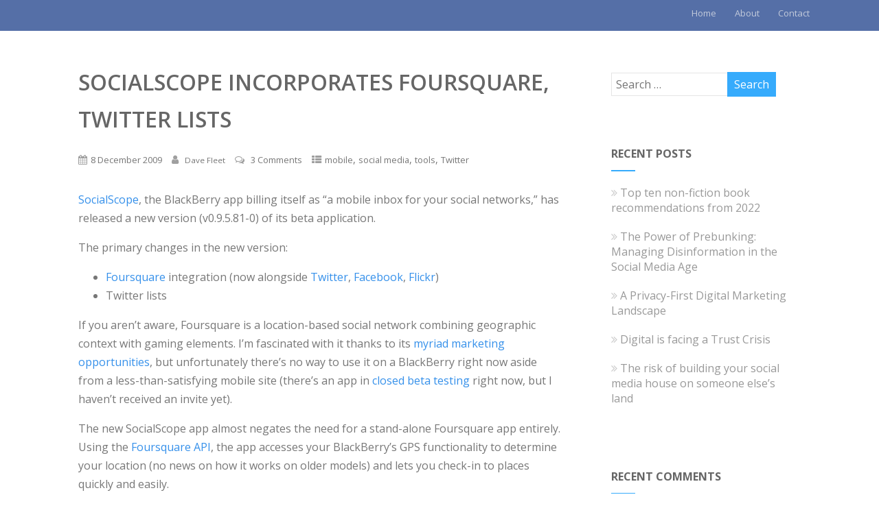

--- FILE ---
content_type: text/html; charset=UTF-8
request_url: https://davefleet.com/2009/12/08/socialscope-incorporates-foursquare-twitter-lists/
body_size: 21879
content:
<!DOCTYPE html>
<html xmlns="http://www.w3.org/1999/xhtml" dir="ltr" lang="en-CA" prefix="og: https://ogp.me/ns#" >
<head>
<meta http-equiv="Content-Type" content="text/html; charset=UTF-8" />	
<!--[if IE]><meta http-equiv="X-UA-Compatible" content="IE=edge,chrome=1"><![endif]-->
<meta name="viewport" content="width=device-width, initial-scale=1.0, shrink-to-fit=no"/>
<link rel="profile" href="http://gmpg.org/xfn/11"/>


	    <meta name="title" content="SocialScope Incorporates Foursquare, Twitter Lists">
    <meta name="description" content="SocialScope, the BlackBerry app billing itself as "a mobile inbox for your social networks," has released a new">




<meta property="og:title" content="SocialScope Incorporates Foursquare, Twitter Lists"/>
<meta property="og:type" content="article"/>
<meta property="og:url" content="https://davefleet.com/2009/12/08/socialscope-incorporates-foursquare-twitter-lists/" />

<meta property="og:description" content="SocialScope, the BlackBerry app billing itself as "a mobile inbox for your social networks," has released a new version (v0.9.5.81-0) of its beta application.The primary changes in the new version:	Foursquare integration (now alongside Twitter, Facebook, Flickr)	Twitter listsIf you aren't"/>
  <meta property="og:image" content="http://davefleet.com/wp-content/uploads/2009/12/Capture15_22_33.jpg"/>
  <meta property="og:site_name" content="Dave Fleet"/>


<!--HOME-->


<!--Summary-->
<meta name="twitter:card" content="summary">
<meta name="twitter:url" content="https://davefleet.com/2009/12/08/socialscope-incorporates-foursquare-twitter-lists/">
<meta name="twitter:title" content="SocialScope Incorporates Foursquare, Twitter Lists">
<meta name="twitter:description" content="SocialScope, the BlackBerry app billing itself as "a mobile inbox for your social networks," has released a new version (v0.9.5.81-0) of its beta application.The primary changes in the new">
  <meta name="twitter:image" content="">
    
<!--Photo-->

<!--Gallery-->

<!--Product-->

<link rel="pingback" href="https://davefleet.com/xmlrpc.php" /> 
<title>SocialScope Incorporates Foursquare, Twitter Lists - Dave Fleet</title>

		<!-- All in One SEO 4.9.3 - aioseo.com -->
	<meta name="description" content="SocialScope, the BlackBerry app billing itself as &quot;a mobile inbox for your social networks,&quot; has released a new version (v0.9.5.81-0) of its beta application. The primary changes in the new version: Foursquare integration (now alongside Twitter, Facebook, Flickr) Twitter lists If you aren&#039;t aware, Foursquare is a location-based social network combining geographic context with gaming" />
	<meta name="robots" content="max-image-preview:large" />
	<meta name="author" content="Dave Fleet"/>
	<link rel="canonical" href="https://davefleet.com/2009/12/08/socialscope-incorporates-foursquare-twitter-lists/" />
	<meta name="generator" content="All in One SEO (AIOSEO) 4.9.3" />
		<meta property="og:locale" content="en_US" />
		<meta property="og:site_name" content="Dave Fleet - Exploring life at the intersection of digital, marketing and communications." />
		<meta property="og:type" content="article" />
		<meta property="og:title" content="SocialScope Incorporates Foursquare, Twitter Lists - Dave Fleet" />
		<meta property="og:description" content="SocialScope, the BlackBerry app billing itself as &quot;a mobile inbox for your social networks,&quot; has released a new version (v0.9.5.81-0) of its beta application. The primary changes in the new version: Foursquare integration (now alongside Twitter, Facebook, Flickr) Twitter lists If you aren&#039;t aware, Foursquare is a location-based social network combining geographic context with gaming" />
		<meta property="og:url" content="https://davefleet.com/2009/12/08/socialscope-incorporates-foursquare-twitter-lists/" />
		<meta property="og:image" content="https://davefleet.com/wp-content/uploads/2021/01/cropped-dave_fleet_presenting.jpg" />
		<meta property="og:image:secure_url" content="https://davefleet.com/wp-content/uploads/2021/01/cropped-dave_fleet_presenting.jpg" />
		<meta property="og:image:width" content="512" />
		<meta property="og:image:height" content="512" />
		<meta property="article:published_time" content="2009-12-08T13:00:11+00:00" />
		<meta property="article:modified_time" content="2009-12-08T13:00:11+00:00" />
		<meta name="twitter:card" content="summary" />
		<meta name="twitter:site" content="@davefleet" />
		<meta name="twitter:title" content="SocialScope Incorporates Foursquare, Twitter Lists - Dave Fleet" />
		<meta name="twitter:description" content="SocialScope, the BlackBerry app billing itself as &quot;a mobile inbox for your social networks,&quot; has released a new version (v0.9.5.81-0) of its beta application. The primary changes in the new version: Foursquare integration (now alongside Twitter, Facebook, Flickr) Twitter lists If you aren&#039;t aware, Foursquare is a location-based social network combining geographic context with gaming" />
		<meta name="twitter:creator" content="@davefleet" />
		<meta name="twitter:image" content="https://davefleet.com/wp-content/uploads/2021/01/cropped-dave_fleet_presenting.jpg" />
		<script type="application/ld+json" class="aioseo-schema">
			{"@context":"https:\/\/schema.org","@graph":[{"@type":"BlogPosting","@id":"https:\/\/davefleet.com\/2009\/12\/08\/socialscope-incorporates-foursquare-twitter-lists\/#blogposting","name":"SocialScope Incorporates Foursquare, Twitter Lists - Dave Fleet","headline":"SocialScope Incorporates Foursquare, Twitter Lists","author":{"@id":"https:\/\/davefleet.com\/author\/davefdavefleet-com\/#author"},"publisher":{"@id":"https:\/\/davefleet.com\/#person"},"image":{"@type":"ImageObject","url":"http:\/\/davefleet.com\/wp-content\/uploads\/2009\/12\/Capture15_23_15.jpg","@id":"https:\/\/davefleet.com\/2009\/12\/08\/socialscope-incorporates-foursquare-twitter-lists\/#articleImage"},"datePublished":"2009-12-08T08:00:11-05:00","dateModified":"2009-12-08T08:00:11-05:00","inLanguage":"en-CA","commentCount":21,"mainEntityOfPage":{"@id":"https:\/\/davefleet.com\/2009\/12\/08\/socialscope-incorporates-foursquare-twitter-lists\/#webpage"},"isPartOf":{"@id":"https:\/\/davefleet.com\/2009\/12\/08\/socialscope-incorporates-foursquare-twitter-lists\/#webpage"},"articleSection":"mobile, social media, tools, Twitter, mobile, social media, tools"},{"@type":"BreadcrumbList","@id":"https:\/\/davefleet.com\/2009\/12\/08\/socialscope-incorporates-foursquare-twitter-lists\/#breadcrumblist","itemListElement":[{"@type":"ListItem","@id":"https:\/\/davefleet.com#listItem","position":1,"name":"Home","item":"https:\/\/davefleet.com","nextItem":{"@type":"ListItem","@id":"https:\/\/davefleet.com\/category\/mobile\/#listItem","name":"mobile"}},{"@type":"ListItem","@id":"https:\/\/davefleet.com\/category\/mobile\/#listItem","position":2,"name":"mobile","item":"https:\/\/davefleet.com\/category\/mobile\/","nextItem":{"@type":"ListItem","@id":"https:\/\/davefleet.com\/2009\/12\/08\/socialscope-incorporates-foursquare-twitter-lists\/#listItem","name":"SocialScope Incorporates Foursquare, Twitter Lists"},"previousItem":{"@type":"ListItem","@id":"https:\/\/davefleet.com#listItem","name":"Home"}},{"@type":"ListItem","@id":"https:\/\/davefleet.com\/2009\/12\/08\/socialscope-incorporates-foursquare-twitter-lists\/#listItem","position":3,"name":"SocialScope Incorporates Foursquare, Twitter Lists","previousItem":{"@type":"ListItem","@id":"https:\/\/davefleet.com\/category\/mobile\/#listItem","name":"mobile"}}]},{"@type":"Person","@id":"https:\/\/davefleet.com\/#person","name":"Dave Fleet","image":{"@type":"ImageObject","@id":"https:\/\/davefleet.com\/2009\/12\/08\/socialscope-incorporates-foursquare-twitter-lists\/#personImage","url":"https:\/\/secure.gravatar.com\/avatar\/4124e7e4c689db7fcd8c759f9d3b356baa4a270c24146f52f321c2a4b46019ad?s=96&d=mm&r=g","width":96,"height":96,"caption":"Dave Fleet"}},{"@type":"Person","@id":"https:\/\/davefleet.com\/author\/davefdavefleet-com\/#author","url":"https:\/\/davefleet.com\/author\/davefdavefleet-com\/","name":"Dave Fleet","image":{"@type":"ImageObject","@id":"https:\/\/davefleet.com\/2009\/12\/08\/socialscope-incorporates-foursquare-twitter-lists\/#authorImage","url":"https:\/\/secure.gravatar.com\/avatar\/4124e7e4c689db7fcd8c759f9d3b356baa4a270c24146f52f321c2a4b46019ad?s=96&d=mm&r=g","width":96,"height":96,"caption":"Dave Fleet"}},{"@type":"WebPage","@id":"https:\/\/davefleet.com\/2009\/12\/08\/socialscope-incorporates-foursquare-twitter-lists\/#webpage","url":"https:\/\/davefleet.com\/2009\/12\/08\/socialscope-incorporates-foursquare-twitter-lists\/","name":"SocialScope Incorporates Foursquare, Twitter Lists - Dave Fleet","description":"SocialScope, the BlackBerry app billing itself as \"a mobile inbox for your social networks,\" has released a new version (v0.9.5.81-0) of its beta application. The primary changes in the new version: Foursquare integration (now alongside Twitter, Facebook, Flickr) Twitter lists If you aren't aware, Foursquare is a location-based social network combining geographic context with gaming","inLanguage":"en-CA","isPartOf":{"@id":"https:\/\/davefleet.com\/#website"},"breadcrumb":{"@id":"https:\/\/davefleet.com\/2009\/12\/08\/socialscope-incorporates-foursquare-twitter-lists\/#breadcrumblist"},"author":{"@id":"https:\/\/davefleet.com\/author\/davefdavefleet-com\/#author"},"creator":{"@id":"https:\/\/davefleet.com\/author\/davefdavefleet-com\/#author"},"datePublished":"2009-12-08T08:00:11-05:00","dateModified":"2009-12-08T08:00:11-05:00"},{"@type":"WebSite","@id":"https:\/\/davefleet.com\/#website","url":"https:\/\/davefleet.com\/","name":"Dave Fleet","description":"Exploring life at the intersection of digital, marketing and communications.","inLanguage":"en-CA","publisher":{"@id":"https:\/\/davefleet.com\/#person"}}]}
		</script>
		<!-- All in One SEO -->

<!-- Jetpack Site Verification Tags -->
<meta name="google-site-verification" content="2EMFsjM80EL9POzx2Bngo_vDcdgPsSKBtITTBGzA9Sk" />
<link rel='dns-prefetch' href='//stats.wp.com' />
<link rel='dns-prefetch' href='//fonts.googleapis.com' />
<link rel='preconnect' href='//c0.wp.com' />
<link rel='preconnect' href='//i0.wp.com' />
<link rel="alternate" type="application/rss+xml" title="Dave Fleet &raquo; Feed" href="https://davefleet.com/feed/" />
<link rel="alternate" type="application/rss+xml" title="Dave Fleet &raquo; Comments Feed" href="https://davefleet.com/comments/feed/" />
<link rel="alternate" type="application/rss+xml" title="Dave Fleet &raquo; SocialScope Incorporates Foursquare, Twitter Lists Comments Feed" href="https://davefleet.com/2009/12/08/socialscope-incorporates-foursquare-twitter-lists/feed/" />
<link rel="alternate" title="oEmbed (JSON)" type="application/json+oembed" href="https://davefleet.com/wp-json/oembed/1.0/embed?url=https%3A%2F%2Fdavefleet.com%2F2009%2F12%2F08%2Fsocialscope-incorporates-foursquare-twitter-lists%2F" />
<link rel="alternate" title="oEmbed (XML)" type="text/xml+oembed" href="https://davefleet.com/wp-json/oembed/1.0/embed?url=https%3A%2F%2Fdavefleet.com%2F2009%2F12%2F08%2Fsocialscope-incorporates-foursquare-twitter-lists%2F&#038;format=xml" />
<style id='wp-img-auto-sizes-contain-inline-css' type='text/css'>
img:is([sizes=auto i],[sizes^="auto," i]){contain-intrinsic-size:3000px 1500px}
/*# sourceURL=wp-img-auto-sizes-contain-inline-css */
</style>
<style id='wp-emoji-styles-inline-css' type='text/css'>

	img.wp-smiley, img.emoji {
		display: inline !important;
		border: none !important;
		box-shadow: none !important;
		height: 1em !important;
		width: 1em !important;
		margin: 0 0.07em !important;
		vertical-align: -0.1em !important;
		background: none !important;
		padding: 0 !important;
	}
/*# sourceURL=wp-emoji-styles-inline-css */
</style>
<style id='wp-block-library-inline-css' type='text/css'>
:root{--wp-block-synced-color:#7a00df;--wp-block-synced-color--rgb:122,0,223;--wp-bound-block-color:var(--wp-block-synced-color);--wp-editor-canvas-background:#ddd;--wp-admin-theme-color:#007cba;--wp-admin-theme-color--rgb:0,124,186;--wp-admin-theme-color-darker-10:#006ba1;--wp-admin-theme-color-darker-10--rgb:0,107,160.5;--wp-admin-theme-color-darker-20:#005a87;--wp-admin-theme-color-darker-20--rgb:0,90,135;--wp-admin-border-width-focus:2px}@media (min-resolution:192dpi){:root{--wp-admin-border-width-focus:1.5px}}.wp-element-button{cursor:pointer}:root .has-very-light-gray-background-color{background-color:#eee}:root .has-very-dark-gray-background-color{background-color:#313131}:root .has-very-light-gray-color{color:#eee}:root .has-very-dark-gray-color{color:#313131}:root .has-vivid-green-cyan-to-vivid-cyan-blue-gradient-background{background:linear-gradient(135deg,#00d084,#0693e3)}:root .has-purple-crush-gradient-background{background:linear-gradient(135deg,#34e2e4,#4721fb 50%,#ab1dfe)}:root .has-hazy-dawn-gradient-background{background:linear-gradient(135deg,#faaca8,#dad0ec)}:root .has-subdued-olive-gradient-background{background:linear-gradient(135deg,#fafae1,#67a671)}:root .has-atomic-cream-gradient-background{background:linear-gradient(135deg,#fdd79a,#004a59)}:root .has-nightshade-gradient-background{background:linear-gradient(135deg,#330968,#31cdcf)}:root .has-midnight-gradient-background{background:linear-gradient(135deg,#020381,#2874fc)}:root{--wp--preset--font-size--normal:16px;--wp--preset--font-size--huge:42px}.has-regular-font-size{font-size:1em}.has-larger-font-size{font-size:2.625em}.has-normal-font-size{font-size:var(--wp--preset--font-size--normal)}.has-huge-font-size{font-size:var(--wp--preset--font-size--huge)}.has-text-align-center{text-align:center}.has-text-align-left{text-align:left}.has-text-align-right{text-align:right}.has-fit-text{white-space:nowrap!important}#end-resizable-editor-section{display:none}.aligncenter{clear:both}.items-justified-left{justify-content:flex-start}.items-justified-center{justify-content:center}.items-justified-right{justify-content:flex-end}.items-justified-space-between{justify-content:space-between}.screen-reader-text{border:0;clip-path:inset(50%);height:1px;margin:-1px;overflow:hidden;padding:0;position:absolute;width:1px;word-wrap:normal!important}.screen-reader-text:focus{background-color:#ddd;clip-path:none;color:#444;display:block;font-size:1em;height:auto;left:5px;line-height:normal;padding:15px 23px 14px;text-decoration:none;top:5px;width:auto;z-index:100000}html :where(.has-border-color){border-style:solid}html :where([style*=border-top-color]){border-top-style:solid}html :where([style*=border-right-color]){border-right-style:solid}html :where([style*=border-bottom-color]){border-bottom-style:solid}html :where([style*=border-left-color]){border-left-style:solid}html :where([style*=border-width]){border-style:solid}html :where([style*=border-top-width]){border-top-style:solid}html :where([style*=border-right-width]){border-right-style:solid}html :where([style*=border-bottom-width]){border-bottom-style:solid}html :where([style*=border-left-width]){border-left-style:solid}html :where(img[class*=wp-image-]){height:auto;max-width:100%}:where(figure){margin:0 0 1em}html :where(.is-position-sticky){--wp-admin--admin-bar--position-offset:var(--wp-admin--admin-bar--height,0px)}@media screen and (max-width:600px){html :where(.is-position-sticky){--wp-admin--admin-bar--position-offset:0px}}

/*# sourceURL=wp-block-library-inline-css */
</style><style id='global-styles-inline-css' type='text/css'>
:root{--wp--preset--aspect-ratio--square: 1;--wp--preset--aspect-ratio--4-3: 4/3;--wp--preset--aspect-ratio--3-4: 3/4;--wp--preset--aspect-ratio--3-2: 3/2;--wp--preset--aspect-ratio--2-3: 2/3;--wp--preset--aspect-ratio--16-9: 16/9;--wp--preset--aspect-ratio--9-16: 9/16;--wp--preset--color--black: #000000;--wp--preset--color--cyan-bluish-gray: #abb8c3;--wp--preset--color--white: #ffffff;--wp--preset--color--pale-pink: #f78da7;--wp--preset--color--vivid-red: #cf2e2e;--wp--preset--color--luminous-vivid-orange: #ff6900;--wp--preset--color--luminous-vivid-amber: #fcb900;--wp--preset--color--light-green-cyan: #7bdcb5;--wp--preset--color--vivid-green-cyan: #00d084;--wp--preset--color--pale-cyan-blue: #8ed1fc;--wp--preset--color--vivid-cyan-blue: #0693e3;--wp--preset--color--vivid-purple: #9b51e0;--wp--preset--gradient--vivid-cyan-blue-to-vivid-purple: linear-gradient(135deg,rgb(6,147,227) 0%,rgb(155,81,224) 100%);--wp--preset--gradient--light-green-cyan-to-vivid-green-cyan: linear-gradient(135deg,rgb(122,220,180) 0%,rgb(0,208,130) 100%);--wp--preset--gradient--luminous-vivid-amber-to-luminous-vivid-orange: linear-gradient(135deg,rgb(252,185,0) 0%,rgb(255,105,0) 100%);--wp--preset--gradient--luminous-vivid-orange-to-vivid-red: linear-gradient(135deg,rgb(255,105,0) 0%,rgb(207,46,46) 100%);--wp--preset--gradient--very-light-gray-to-cyan-bluish-gray: linear-gradient(135deg,rgb(238,238,238) 0%,rgb(169,184,195) 100%);--wp--preset--gradient--cool-to-warm-spectrum: linear-gradient(135deg,rgb(74,234,220) 0%,rgb(151,120,209) 20%,rgb(207,42,186) 40%,rgb(238,44,130) 60%,rgb(251,105,98) 80%,rgb(254,248,76) 100%);--wp--preset--gradient--blush-light-purple: linear-gradient(135deg,rgb(255,206,236) 0%,rgb(152,150,240) 100%);--wp--preset--gradient--blush-bordeaux: linear-gradient(135deg,rgb(254,205,165) 0%,rgb(254,45,45) 50%,rgb(107,0,62) 100%);--wp--preset--gradient--luminous-dusk: linear-gradient(135deg,rgb(255,203,112) 0%,rgb(199,81,192) 50%,rgb(65,88,208) 100%);--wp--preset--gradient--pale-ocean: linear-gradient(135deg,rgb(255,245,203) 0%,rgb(182,227,212) 50%,rgb(51,167,181) 100%);--wp--preset--gradient--electric-grass: linear-gradient(135deg,rgb(202,248,128) 0%,rgb(113,206,126) 100%);--wp--preset--gradient--midnight: linear-gradient(135deg,rgb(2,3,129) 0%,rgb(40,116,252) 100%);--wp--preset--font-size--small: 13px;--wp--preset--font-size--medium: 20px;--wp--preset--font-size--large: 36px;--wp--preset--font-size--x-large: 42px;--wp--preset--spacing--20: 0.44rem;--wp--preset--spacing--30: 0.67rem;--wp--preset--spacing--40: 1rem;--wp--preset--spacing--50: 1.5rem;--wp--preset--spacing--60: 2.25rem;--wp--preset--spacing--70: 3.38rem;--wp--preset--spacing--80: 5.06rem;--wp--preset--shadow--natural: 6px 6px 9px rgba(0, 0, 0, 0.2);--wp--preset--shadow--deep: 12px 12px 50px rgba(0, 0, 0, 0.4);--wp--preset--shadow--sharp: 6px 6px 0px rgba(0, 0, 0, 0.2);--wp--preset--shadow--outlined: 6px 6px 0px -3px rgb(255, 255, 255), 6px 6px rgb(0, 0, 0);--wp--preset--shadow--crisp: 6px 6px 0px rgb(0, 0, 0);}:where(.is-layout-flex){gap: 0.5em;}:where(.is-layout-grid){gap: 0.5em;}body .is-layout-flex{display: flex;}.is-layout-flex{flex-wrap: wrap;align-items: center;}.is-layout-flex > :is(*, div){margin: 0;}body .is-layout-grid{display: grid;}.is-layout-grid > :is(*, div){margin: 0;}:where(.wp-block-columns.is-layout-flex){gap: 2em;}:where(.wp-block-columns.is-layout-grid){gap: 2em;}:where(.wp-block-post-template.is-layout-flex){gap: 1.25em;}:where(.wp-block-post-template.is-layout-grid){gap: 1.25em;}.has-black-color{color: var(--wp--preset--color--black) !important;}.has-cyan-bluish-gray-color{color: var(--wp--preset--color--cyan-bluish-gray) !important;}.has-white-color{color: var(--wp--preset--color--white) !important;}.has-pale-pink-color{color: var(--wp--preset--color--pale-pink) !important;}.has-vivid-red-color{color: var(--wp--preset--color--vivid-red) !important;}.has-luminous-vivid-orange-color{color: var(--wp--preset--color--luminous-vivid-orange) !important;}.has-luminous-vivid-amber-color{color: var(--wp--preset--color--luminous-vivid-amber) !important;}.has-light-green-cyan-color{color: var(--wp--preset--color--light-green-cyan) !important;}.has-vivid-green-cyan-color{color: var(--wp--preset--color--vivid-green-cyan) !important;}.has-pale-cyan-blue-color{color: var(--wp--preset--color--pale-cyan-blue) !important;}.has-vivid-cyan-blue-color{color: var(--wp--preset--color--vivid-cyan-blue) !important;}.has-vivid-purple-color{color: var(--wp--preset--color--vivid-purple) !important;}.has-black-background-color{background-color: var(--wp--preset--color--black) !important;}.has-cyan-bluish-gray-background-color{background-color: var(--wp--preset--color--cyan-bluish-gray) !important;}.has-white-background-color{background-color: var(--wp--preset--color--white) !important;}.has-pale-pink-background-color{background-color: var(--wp--preset--color--pale-pink) !important;}.has-vivid-red-background-color{background-color: var(--wp--preset--color--vivid-red) !important;}.has-luminous-vivid-orange-background-color{background-color: var(--wp--preset--color--luminous-vivid-orange) !important;}.has-luminous-vivid-amber-background-color{background-color: var(--wp--preset--color--luminous-vivid-amber) !important;}.has-light-green-cyan-background-color{background-color: var(--wp--preset--color--light-green-cyan) !important;}.has-vivid-green-cyan-background-color{background-color: var(--wp--preset--color--vivid-green-cyan) !important;}.has-pale-cyan-blue-background-color{background-color: var(--wp--preset--color--pale-cyan-blue) !important;}.has-vivid-cyan-blue-background-color{background-color: var(--wp--preset--color--vivid-cyan-blue) !important;}.has-vivid-purple-background-color{background-color: var(--wp--preset--color--vivid-purple) !important;}.has-black-border-color{border-color: var(--wp--preset--color--black) !important;}.has-cyan-bluish-gray-border-color{border-color: var(--wp--preset--color--cyan-bluish-gray) !important;}.has-white-border-color{border-color: var(--wp--preset--color--white) !important;}.has-pale-pink-border-color{border-color: var(--wp--preset--color--pale-pink) !important;}.has-vivid-red-border-color{border-color: var(--wp--preset--color--vivid-red) !important;}.has-luminous-vivid-orange-border-color{border-color: var(--wp--preset--color--luminous-vivid-orange) !important;}.has-luminous-vivid-amber-border-color{border-color: var(--wp--preset--color--luminous-vivid-amber) !important;}.has-light-green-cyan-border-color{border-color: var(--wp--preset--color--light-green-cyan) !important;}.has-vivid-green-cyan-border-color{border-color: var(--wp--preset--color--vivid-green-cyan) !important;}.has-pale-cyan-blue-border-color{border-color: var(--wp--preset--color--pale-cyan-blue) !important;}.has-vivid-cyan-blue-border-color{border-color: var(--wp--preset--color--vivid-cyan-blue) !important;}.has-vivid-purple-border-color{border-color: var(--wp--preset--color--vivid-purple) !important;}.has-vivid-cyan-blue-to-vivid-purple-gradient-background{background: var(--wp--preset--gradient--vivid-cyan-blue-to-vivid-purple) !important;}.has-light-green-cyan-to-vivid-green-cyan-gradient-background{background: var(--wp--preset--gradient--light-green-cyan-to-vivid-green-cyan) !important;}.has-luminous-vivid-amber-to-luminous-vivid-orange-gradient-background{background: var(--wp--preset--gradient--luminous-vivid-amber-to-luminous-vivid-orange) !important;}.has-luminous-vivid-orange-to-vivid-red-gradient-background{background: var(--wp--preset--gradient--luminous-vivid-orange-to-vivid-red) !important;}.has-very-light-gray-to-cyan-bluish-gray-gradient-background{background: var(--wp--preset--gradient--very-light-gray-to-cyan-bluish-gray) !important;}.has-cool-to-warm-spectrum-gradient-background{background: var(--wp--preset--gradient--cool-to-warm-spectrum) !important;}.has-blush-light-purple-gradient-background{background: var(--wp--preset--gradient--blush-light-purple) !important;}.has-blush-bordeaux-gradient-background{background: var(--wp--preset--gradient--blush-bordeaux) !important;}.has-luminous-dusk-gradient-background{background: var(--wp--preset--gradient--luminous-dusk) !important;}.has-pale-ocean-gradient-background{background: var(--wp--preset--gradient--pale-ocean) !important;}.has-electric-grass-gradient-background{background: var(--wp--preset--gradient--electric-grass) !important;}.has-midnight-gradient-background{background: var(--wp--preset--gradient--midnight) !important;}.has-small-font-size{font-size: var(--wp--preset--font-size--small) !important;}.has-medium-font-size{font-size: var(--wp--preset--font-size--medium) !important;}.has-large-font-size{font-size: var(--wp--preset--font-size--large) !important;}.has-x-large-font-size{font-size: var(--wp--preset--font-size--x-large) !important;}
/*# sourceURL=global-styles-inline-css */
</style>

<style id='classic-theme-styles-inline-css' type='text/css'>
/*! This file is auto-generated */
.wp-block-button__link{color:#fff;background-color:#32373c;border-radius:9999px;box-shadow:none;text-decoration:none;padding:calc(.667em + 2px) calc(1.333em + 2px);font-size:1.125em}.wp-block-file__button{background:#32373c;color:#fff;text-decoration:none}
/*# sourceURL=/wp-includes/css/classic-themes.min.css */
</style>
<link rel='stylesheet' id='optimizer-style-css' href='https://davefleet.com/wp-content/themes/optimizer_pro/style.css' type='text/css' media='all' />
<link rel='stylesheet' id='optimizer-style-core-css' href='https://davefleet.com/wp-content/themes/optimizer_pro/style_core.css' type='text/css' media='all' />
<link rel='stylesheet' id='optimizer-icons-css' href='https://davefleet.com/wp-content/themes/optimizer_pro/assets/fonts/font-awesome.css' type='text/css' media='all' />
<link rel='stylesheet' id='optimizer_google_fonts-css' href='//fonts.googleapis.com/css?display=swap&#038;family=Open+Sans%3Aregular%2Citalic%2C300%2C600%2C700%2C800%26subset%3Dlatin%2C' type='text/css' media='screen' />
<script type="text/javascript" src="https://c0.wp.com/c/6.9/wp-includes/js/jquery/jquery.min.js" id="jquery-core-js"></script>
<script type="text/javascript" src="https://c0.wp.com/c/6.9/wp-includes/js/jquery/jquery-migrate.min.js" id="jquery-migrate-js"></script>
<script type="text/javascript" id="jquery-migrate-js-after">
/* <![CDATA[ */
jQuery(function() {  jQuery(".so-panel.widget").each(function (){   jQuery(this).attr("id", jQuery(this).find(".so_widget_id").attr("data-panel-id"))  });  });
//# sourceURL=jquery-migrate-js-after
/* ]]> */
</script>
<link rel="https://api.w.org/" href="https://davefleet.com/wp-json/" /><link rel="alternate" title="JSON" type="application/json" href="https://davefleet.com/wp-json/wp/v2/posts/1735" /><link rel='shortlink' href='https://davefleet.com/?p=1735' />
	<style>img#wpstats{display:none}</style>
		<style type="text/css">

/*Fixed Background*/

	/*BOXED LAYOUT*/
	.site_boxed .layer_wrapper, body.home.site_boxed #slidera {width: 85%;float: left;margin: 0 7.5%;
	background-color: #ffffff;}
	.site_boxed .stat_bg, .site_boxed .stat_bg_overlay, .site_boxed .stat_bg img, .site_boxed .is-sticky .header{width:85%;}
	.site_boxed .social_buttons{background-color: #ffffff;}
	.site_boxed .center {width: 95%;margin: 0 auto;}
	.site_boxed .head_top .center{ width:95%;}
	/*Left Sidebar*/
	@media screen and (min-width: 960px){
	.header_sidebar.site_boxed #slidera, .header_sidebar.site_boxed .home_wrap.layer_wrapper, .header_sidebar.site_boxed .footer_wrap.layer_wrapper, .header_sidebar.site_boxed .page_wrap.layer_wrapper, .header_sidebar.site_boxed .post_wrap.layer_wrapper, .header_sidebar.site_boxed .page_blog_wrap.layer_wrapper, .header_sidebar.site_boxed .page_contact_wrap.layer_wrapper, .header_sidebar.site_boxed .page_fullwidth_wrap.layer_wrapper, .header_sidebar.site_boxed .category_wrap.layer_wrapper, .header_sidebar.site_boxed .search_wrap.layer_wrapper, .header_sidebar.site_boxed .fofo_wrap.layer_wrapper, .header_sidebar .site_boxed .author_wrap.layer_wrapper, .header_sidebar.site_boxed .head_top{width: calc(85% - 300px)!important;margin-left: calc(300px + 7.5%)!important;}
	.header_sidebar.site_boxed .stat_bg_overlay, .header_sidebar.site_boxed .stat_bg{width: calc(85% - 300px)!important;left: 300px;}
	
	}



/*Site Content Text Style*/
body, input, textarea{ 
	font-family:Open Sans; 	font-size:16px; 	}

.single_metainfo, .single_post .single_metainfo a, a:link, a:visited, .single_post_content .tabs li a{ color:#777777;}
body .listing-item .lt_cats a{ color:#777777;}

.sidr-class-header_s.sidr-class-head_search i:before {font-family: 'FontAwesome', Open Sans; ;}

/*LINK COLOR*/
.org_comment a, .thn_post_wrap a:not(.wp-block-button__link):link, .thn_post_wrap a:not(.wp-block-button__link):visited, .lts_lightbox_content a:link, .lts_lightbox_content a:visited, .athor_desc a:link, .athor_desc a:visited, .product_meta a:hover{color:#3590ea;}
.org_comment a:hover, .thn_post_wrap a:not(.wp-block-button__link):link:hover, .lts_lightbox_content a:link:hover, .lts_lightbox_content a:visited:hover, .athor_desc a:link:hover, .athor_desc a:visited:hover{color:#1e73be;}



/*-----------------------------Single Post Background------------------------------------*/
/*----------------------------------------------------*/		





.page_head, .author_div, .single.single_style_header .single_post_header{ background-color:#EEEFF5; color:#555555;text-align:center;}
.page_head .postitle{color:#555555;}	
.page_head .layerbread a, .page_head .woocommerce-breadcrumb{color:#555555;}	
.single_post_header, .single.single_style_header .single_post_content .postitle, .single_style_header .single_metainfo, .single_style_header .single_metainfo i, .single_style_header .single_metainfo a{color:#555555;}




/*-----------------------------Static Slider Content box------------------------------------*/
.stat_content_inner .center{width:74%;}
.stat_content_inner{bottom:23%; color:#ffffff;}

/*SLIDER HEIGHT RESTRICT*/
.static_gallery.nivoSlider, #zn_nivo{ max-height: 100!important;}
#stat_img.stat_has_vid { max-height: 100!important; overflow: hidden;}
.stat_bg img, .stat_bg, .stat_bg_img, .stat_bg_overlay{ height: 100!important; }



/*SLIDER FONT SIZE*/
#accordion h3 a, #zn_nivo h3 a{font-size:36px; line-height:1.3em}
/*STATIC SLIDE CTA BUTTONS COLORS*/
.static_cta1.cta_hollow, .static_cta1.cta_hollow_big, .static_cta1.cta_hollow_small, .static_cta1.cta_square_hollow, .static_cta1.cta_square_hollow_big, .static_cta1.cta_square_hollow_small{ background:transparent!important; color:#ffffff;}
.static_cta1.cta_flat, .static_cta1.cta_flat_big, .static_cta1.cta_flat_small, .static_cta1.cta_rounded, .static_cta1.cta_rounded_big, .static_cta1.cta_rounded_small, .static_cta1.cta_hollow:hover, .static_cta1.cta_hollow_big:hover, .static_cta1.cta_hollow_small:hover, .static_cta1.cta_square, .static_cta1.cta_square_small, .static_cta1.cta_square_big, .static_cta1.cta_square_hollow:hover, .static_cta1.cta_square_hollow_small:hover, .static_cta1.cta_square_hollow_big:hover{ background:#36abfc!important; color:#ffffff; border-color:#36abfc!important;}


.static_cta2.cta_hollow, .static_cta2.cta_hollow_big, .static_cta2.cta_hollow_small, .static_cta2.cta_square_hollow, .static_cta2.cta_square_hollow_big, .static_cta2.cta_square_hollow_small{ background:transparent!important; color:#ffffff;}
.static_cta2.cta_flat, .static_cta2.cta_flat_big, .static_cta2.cta_flat_small, .static_cta2.cta_rounded, .static_cta2.cta_rounded_big, .static_cta2.cta_rounded_small, .static_cta2.cta_hollow:hover, .static_cta2.cta_hollow_big:hover, .static_cta2.cta_hollow_small:hover, .static_cta2.cta_square, .static_cta2.cta_square_small, .static_cta2.cta_square_big, .static_cta2.cta_square_hollow:hover, .static_cta2.cta_square_hollow_small:hover, .static_cta2.cta_square_hollow_big:hover{ background:#36abfc!important; color:#ffffff; border-color:#36abfc!important;}

/*------------------------SLIDER HEIGHT----------------------*/
/*Slider Height*/
#accordion, #slide_acord, .accord_overlay{ height:500px;}
.kwicks li{ max-height:500px;min-height:500px;}



/*-----------------------------COLORS------------------------------------*/
		/*Header Color*/
		.header{ position:relative!important; background-color:#556fa7; 
				}
		
				.home.has_trans_header .header_wrap {float: left; position:relative;width: 100%;}
		.home.has_trans_header .header{position: absolute!important;z-index: 999;}
		
		.home.has_trans_header .header, .home.has_trans_header.page.page-template-page-frontpage_template .header{ background-color:transparent!important; background-image:none;}
		.home.has_trans_header .head_top{background-color: rgba(0, 0, 0, 0.3);}
				
		.header_sidebar .head_inner{background-color:#556fa7; }
		
				
		/*Boxed Header should have boxed width*/
		body.home.site_boxed .header_wrap.layer_wrapper{width: 85%;float: left;margin: 0 7.5%;}

		.home.has_trans_header.page .header, .home.has_trans_header.page-template-page-frontpage_template .is-sticky .header{ background-color:#556fa7!important;}
		@media screen and (max-width: 480px){
		.home.has_trans_header .header{ background-color:#556fa7!important;}
		}
		
				/*Sticky Header*/
		.header{z-index: 9999;}
		body .is-sticky .header{position: fixed!important;box-shadow: 0 0 4px rgba(0, 0, 0, 0.2); z-index:999!important;}
				
		.home .is-sticky .header, .page_header_transparent .is-sticky .header{ position:fixed!important; background-color:#556fa7!important;box-shadow: 0 0 4px rgba(0, 0, 0, 0.2)!important; transition-delay:0.3s; -webkit-transition-delay:0.3s; -moz-transition-delay:0.3s;}
		
		/*TOPBAR COLORS*/
		.head_top, #topbar_menu ul li a{ font-size:13px;}
		.head_top, .page_header_transparent .is-sticky .head_top, #topbar_menu #optimizer_minicart {background-color:#556fa7;}
		#topbar_menu #optimizer_minicart{color:#f2f2f2;}
		.page_header_transparent .head_top {  background: rgba(0, 0, 0, 0.3);}
		.head_search, .top_head_soc a, .tophone_on .head_phone, .tophone_on .head_phone span, .tophone_on .head_phone i, .tophone_on .head_phone a, .topsearch_on .head_phone a, .topsearch_on .head_search i, #topbar_menu ul li a, body.has_trans_header.home .is-sticky .head_top a, body.page_header_transparent .is-sticky .head_top a, body.has_trans_header.home .is-sticky #topbar_menu ul li a, body.page_header_transparent .is-sticky #topbar_menu ul li a, #topbar-hamburger-menu{color:#f2f2f2;}
		.head_top .social_bookmarks.bookmark_hexagon a:before {border-bottom-color: rgba(242,242,242, 0.3)!important;}
		.head_top .social_bookmarks.bookmark_hexagon a i {background-color:rgba(242,242,242, 0.3)!important;}
		.head_top .social_bookmarks.bookmark_hexagon a:after { border-top-color:rgba(242,242,242, 0.3)!important;}
		
		/*LOGO*/
				.logo h2, .logo h1, .logo h2 a, .logo h1 a{ 
						font-size:48px;			color:#ffffff;
      }

            
		span.desc{font-size: 14px;}
		body.has_trans_header.home .header .logo h2, body.has_trans_header.home .header .logo h1, body.has_trans_header.home .header .logo h2 a, body.has_trans_header.home .header .logo h1 a, body.has_trans_header.home span.desc, body.page_header_transparent .header .logo h2, body.page_header_transparent .header .logo h1, body.page_header_transparent .header .logo h2 a, body.page_header_transparent .header .logo h1 a, body.page_header_transparent span.desc, body.has_trans_header.home .head_top a{ color:#fff;}
		body.has_trans_header .is-sticky .header .logo h2 a, body.has_trans_header .is-sticky .header .logo h1 a, body.page_header_transparent .is-sticky .header .logo h2 a, body.page_header_transparent .is-sticky .header .logo h1 a{color:#ffffff;}
		#simple-menu, body.home.has_trans_header .is-sticky #simple-menu{color:#FFFFFF;}
		body.home.has_trans_header #simple-menu{color:#fff;}
		span.desc{color:#ffffff;}
		body.has_trans_header.home .is-sticky span.desc, body.page_header_transparent .is-sticky span.desc{color:#ffffff;}
		
		body.has_trans_header.home .is-sticky .header .logo h2 a, body.has_trans_header.home .is-sticky .header .logo h1 a, body.page_header_transparent .is-sticky .header .logo h2 a, body.page_header_transparent .is-sticky .header .logo h1 a{color:#ffffff;}
				
		/*MENU Text Color*/
		#topmenu ul li a, .header_s.head_search i{color:#FFFFFF;}
		body.has_trans_header.home #topmenu ul li a, body.page_header_transparent #topmenu ul li a, body.page_header_transparent .head_top a, body.has_trans_header.home #topbar_menu ul li a, body.page_header_transparent #topbar_menu ul li a, .home.has_trans_header .head_soc .social_bookmarks a, .page_header_transparent .head_soc .social_bookmarks a{ color:#fff;}
		body.header_sidebar.home #topmenu ul li a, #topmenu #optimizer_minicart{color:#FFFFFF;}
      
      #topmenu ul li ul:not(.mega-sub-menu){background-color:rgba(0,0,0, 0.5);}
      
		#topmenu ul li ul li a:hover{ background-color:#36abfc; color:#FFFFFF;}
		.head_soc .social_bookmarks a, .home.has_trans_header .is-sticky .head_soc .social_bookmarks a, .page_header_transparent .is-sticky .head_soc .social_bookmarks a{color:#FFFFFF;}
		.head_soc .social_bookmarks.bookmark_hexagon a:before {border-bottom-color: rgba(255,255,255, 0.3)!important;}
		.head_soc .social_bookmarks.bookmark_hexagon a i {background-color:rgba(255,255,255, 0.3)!important;}
		.head_soc .social_bookmarks.bookmark_hexagon a:after { border-top-color:rgba(255,255,255, 0.3)!important;}
		body.has_trans_header.home .is-sticky #topmenu ul li a, body.page_header_transparent .is-sticky #topmenu ul li a{color:#FFFFFF;}
      
      /*SUBMENU Text Color*/
      #topmenu ul li ul li a, body.has_trans_header.home #topbar_menu ul li ul li a, body.page_header_transparent #topbar_menu ul li ul li a, body.header_sidebar.home #topmenu ul li a{color:#ffffff;}

		/*Menu Highlight*/
		#topmenu li.menu_highlight_slim{ border-color:#FFFFFF;}
		#topmenu li.menu_highlight_slim:hover{ background-color:#36abfc;border-color:#36abfc;}
		#topmenu li.menu_highlight_slim:hover>a{ color:#FFFFFF!important;}
		#topmenu li.menu_highlight{ background-color:#36abfc; border-color:#36abfc;}
		#topmenu li.menu_highlight a, #topmenu li.menu_highlight_slim a{color:#FFFFFF!important;}
		#topmenu li.menu_highlight:hover{border-color:#36abfc; background-color:transparent;}
		#topmenu li.menu_highlight:hover>a{ color:#36abfc!important;}
		
		#topmenu ul li.menu_hover a{border-color:#ffffff;}
		#topmenu ul.menu>li:hover:after{background-color:#ffffff;}
		#topmenu ul li.menu_hover>a, body.has_trans_header.home #topmenu ul li.menu_hover>a, #topmenu ul li.current-menu-item>a[href*="#"]:hover{color:#ffffff;}
		#topmenu ul li.current-menu-item>a, body.header_sidebar #topmenu ul li.current-menu-item>a, body.has_trans_header.header_sidebar .is-sticky #topmenu ul li.current-menu-item>a, body.page_header_transparent.header_sidebar .is-sticky #topmenu ul li.current-menu-item>a{color:#3590ea;}
		#topmenu ul li.current-menu-item.onepagemenu_highlight>a, body.header_sidebar #topmenu ul li.menu_hover>a{color:#ffffff!important;}
		#topmenu ul li ul li.current-menu-item.onepagemenu_highlight a { color: #FFFFFF!important;}
		#topmenu ul li ul{border-color:#ffffff transparent transparent transparent;}

		.logo_center_left #topmenu, .logo_center #topmenu{background-color:;}
		.left_header_content, .left_header_content a{color:#FFFFFF;}


		/*BASE Color*/
		.widget_border, .heading_border, #wp-calendar #today, .thn_post_wrap .more-link:hover, .moretag:hover, .search_term #searchsubmit, .error_msg #searchsubmit, #searchsubmit, .optimizer_pagenav a:hover, .nav-box a:hover .left_arro, .nav-box a:hover .right_arro, .pace .pace-progress, .homeposts_title .menu_border, span.widget_border, .ast_login_widget #loginform #wp-submit, .prog_wrap, .lts_layout1 a.image, .lts_layout2 a.image, .lts_layout3 a.image, .rel_tab:hover .related_img, .wpcf7-submit, .nivoinner .slide_button_wrap .lts_button, #accordion .slide_button_wrap .lts_button, .img_hover, p.form-submit #submit, .contact_form_wrap, .style2 .contact_form_wrap .contact_button, .style3 .contact_form_wrap .contact_button, .style4 .contact_form_wrap .contact_button, .optimizer_front_slider #opt_carousel .slidee li .acord_text .slide_button_wrap a, .hover_topborder .midrow_block:before, .acord_text p a{background-color:#36abfc;} 
		
		.share_active, .comm_auth a, .logged-in-as a, .citeping a, .lay3 h2 a:hover, .lay4 h2 a:hover, .lay5 .postitle a:hover, .nivo-caption p a, .org_comment a, .org_ping a, .no_contact_map .contact_submit input, .contact_submit input:hover, .widget_calendar td a, .ast_biotxt a, .ast_bio .ast_biotxt h3, .lts_layout2 .listing-item h2 a:hover, .lts_layout3 .listing-item h2 a:hover, .lts_layout4 .listing-item h2 a:hover, .lts_layout5 .listing-item h2 a:hover, .rel_tab:hover .rel_hover, .post-password-form input[type~=submit], .bio_head h3, .blog_mo a:hover, .ast_navigation a:hover, .lts_layout4 .blog_mo a:hover{color:#36abfc;}
		#home_widgets .widget .thn_wgt_tt, #sidebar .widget .thn_wgt_tt, #footer .widget .thn_wgt_tt, .astwt_iframe a, .ast_bio .ast_biotxt h3, .ast_bio .ast_biotxt a, .nav-box a span{color:#36abfc;}
		.pace .pace-activity{border-top-color: #36abfc!important;border-left-color: #36abfc!important;}
		.pace .pace-progress-inner{box-shadow: 0 0 10px #36abfc, 0 0 5px #36abfc;
		  -webkit-box-shadow: 0 0 10px #36abfc, 0 0 5px #36abfc;
		  -moz-box-shadow: 0 0 10px #36abfc, 0 0 5px #36abfc;}
		
		.fotorama__thumb-border, .ast_navigation a:hover{ border-color:#36abfc!important;}
		
		.hover_colorbg .midrow_block:before{ background-color:rgba(54,171,252, 0.3);}
		
		/*Text Color on BASE COLOR Element*/
		.icon_round a, #wp-calendar #today, .moretag:hover, .search_term #searchsubmit, .error_msg #searchsubmit, .optimizer_pagenav a:hover, .ast_login_widget #loginform #wp-submit, #searchsubmit, .prog_wrap, .rel_tab .related_img i, .lay1 h2.postitle a, .nivoinner .slide_button_wrap .lts_button, #accordion .slide_button_wrap .lts_button, .lts_layout1 .icon_wrap a, .lts_layout2 .icon_wrap a, .lts_layout3 .icon_wrap a, .lts_layout1 .icon_wrap a:hover, .lts_layout2 .icon_wrap a:hover, .lts_layout3 .icon_wrap a:hover, .optimizer_front_slider #opt_carousel .slidee li .acord_text .slide_button_wrap a{color:#FFFFFF!important;}
		.thn_post_wrap .listing-item .moretag:hover, body .lts_layout1 .listing-item .title, .lts_layout2 .img_wrap .optimizer_plus, .img_hover .icon_wrap a, #footer .widgets .widget .img_hover .icon_wrap a, body .thn_post_wrap .lts_layout1 .icon_wrap a, .wpcf7-submit, p.form-submit #submit, .optimposts .type-product span.onsale, .style2 .contact_form_wrap .contact_button, .style3 .contact_form_wrap .contact_button, .style4 .contact_form_wrap .contact_button, .lay3.portfolio_wrap .post_content .catag_list, .lay3.portfolio_wrap .post_content .catag_list a, .lay3.portfolio_wrap h2 a{color:#FFFFFF!important;}
		.hover_colorbg .midrow_block:before, .hover_colorbg .midrow_block:hover .block_content, .hover_colorbg .midrow_block:hover h2, .hover_colorbg .midrow_block:hover h3, .hover_colorbg .midrow_block:hover h4, .hover_colorbg .midrow_block:hover a, .contact_form_wrap .contact_button, .contact_buttn_spinner, .acord_text p a{color:#FFFFFF!important;}		
		




/*Sidebar Widget Background Color */
#sidebar .widget{ background-color:#FFFFFF;}
/*Widget Title Color */
#sidebar .widget .widgettitle, #sidebar .widget .widgettitle a{color:#666666;}
#sidebar .widget li a, #sidebar .widget, #sidebar .widget .widget_wrap{ color:#999999;}
#sidebar .widget .widgettitle, #sidebar .widget .widgettitle a, #sidebar .home_title{font-size:16px;}

#footer .widgets .widgettitle, #copyright a{color:#ffffff;}

/*FOOTER WIDGET COLORS*/
#footer{background-color: #222222; }
#footer .widgets .widget a, #footer .widgets{color:#666666;}
#footer .widgets .ast_scoial.social_style_round_text a span{color:#666666;}
/*COPYRIGHT COLORS*/
#copyright{background-color: #333333;  background-size: cover;}
#copyright a, #copyright{color: #999999;}
.foot_soc .social_bookmarks a{color:#999999}
.foot_soc .social_bookmarks.bookmark_hexagon a:before {border-bottom-color: rgba(153,153,153, 0.3);}
.foot_soc .social_bookmarks.bookmark_hexagon a i {background-color:rgba(153,153,153, 0.3);}
.foot_soc .social_bookmarks.bookmark_hexagon a:after { border-top-color:rgba(153,153,153, 0.3);}



/*-------------------------------------TYPOGRAPHY--------------------------------------*/


/*Post Titles, headings and Menu Font*/
h1, h2, h3, h4, h5, h6, #topmenu ul li a, .postitle, .product_title{ 
   font-family:Open Sans;  
   }

#topmenu ul li a, .midrow_block h3, .lay1 h2.postitle, .more-link, .moretag, .single_post .postitle, .related_h3, .comments_template #comments, #comments_ping, #reply-title, #submit, #sidebar .widget .widgettitle, #sidebar .widget .widgettitle a, .search_term h2, .search_term #searchsubmit, .error_msg #searchsubmit, #footer .widgets .widgettitle, .home_title, body .lts_layout1 .listing-item .title, .lay4 h2.postitle, .lay2 h2.postitle a, #home_widgets .widget .widgettitle, .product_title, .page_head h1{ text-transform:uppercase;}

#topmenu ul li a{font-size:14px;}
#topmenu ul li {line-height: 14px;}

.single .single_post_content .postitle, .single-product h1.product_title, .single-product h2.product_title{font-size:32px;}

.page .page_head .postitle, .page .single_post .postitle, .archive .single_post .postitle{font-size:32px;}



/*Body Text Color*/
body, .home_cat a, .comment-form-comment textarea, .single_post_content .tabs li a, .thn_post_wrap .listing-item .moretag{ color:#777777;}
	
	

/*Post Title */
.postitle, .postitle a, .nav-box a, h3#comments, h3#comments_ping, .comment-reply-title, .related_h3, .nocomments, .lts_layout2 .listing-item h2 a, .lts_layout3 .listing-item h2 a, .lts_layout4 .listing-item h2 a, .lts_layout5 .listing-item h2 a, .author_inner h5, .product_title, .woocommerce-tabs h2, .related.products h2, .lts_layout4 .blog_mo a, .optimposts .type-product h2.postitle a, .woocommerce ul.products li.product h3, .portfolio_wrap .hover_style_5 h2 a, .portfolio_wrap .hover_style_5 .post_content .catag_list a, .portfolio_wrap .hover_style_5 .post_content .catag_list{ text-decoration:none; color:#666666;}

/*Headings Color in Post*/
.thn_post_wrap h1, .thn_post_wrap h2, .thn_post_wrap h3, .thn_post_wrap h4, .thn_post_wrap h5, .thn_post_wrap h6{color:#666666;}








#topmenu{ display:none;}
#simple-menu{ display:block;}


.lay4 .ast_navigation .alignleft i:after, .lay5 .ast_navigation .alignleft i:after {content: "Previous Posts";}
.lay4 .ast_navigation .alignright i:after, .lay5 .ast_navigation .alignright i:after {content: "Next Posts";}
.lay4 .ast_navigation .alignleft i:after, .lay5 .ast_navigation .alignleft i:after , .lay4 .ast_navigation .alignright i:after, .lay5 .ast_navigation .alignright i:after{ font-family:Open Sans;}

.sidr{ background-color:#222222}


@media screen and (max-width: 480px){
body.home.has_trans_header .header .logo h1 a, body.home.has_trans_header .header .desc{ color:#ffffff!important;}
body.home.has_trans_header .header #simple-menu, body.has_trans_header.home #topmenu ul li a{color:#FFFFFF!important;}
}





/*CUSTOM FONT---------------------------------------------------------*/
/*CUSTOM CSS*/
</style>

<!--[if IE 9]>
<style type="text/css">
.text_block_wrap, .postsblck .center, .home_testi .center, #footer .widgets, .clients_logo img{opacity:1!important;}
#topmenu ul li.megamenu{ position:static!important;}
</style>
<![endif]-->
<!--[if IE]>
#searchsubmit{padding-top:12px;}
<![endif]-->
    
            
<style type="text/css">.recentcomments a{display:inline !important;padding:0 !important;margin:0 !important;}</style><link rel="icon" href="https://i0.wp.com/davefleet.com/wp-content/uploads/2021/01/cropped-dave_fleet_presenting.jpg?fit=32%2C32&#038;ssl=1" sizes="32x32" />
<link rel="icon" href="https://i0.wp.com/davefleet.com/wp-content/uploads/2021/01/cropped-dave_fleet_presenting.jpg?fit=192%2C192&#038;ssl=1" sizes="192x192" />
<link rel="apple-touch-icon" href="https://i0.wp.com/davefleet.com/wp-content/uploads/2021/01/cropped-dave_fleet_presenting.jpg?fit=180%2C180&#038;ssl=1" />
<meta name="msapplication-TileImage" content="https://i0.wp.com/davefleet.com/wp-content/uploads/2021/01/cropped-dave_fleet_presenting.jpg?fit=270%2C270&#038;ssl=1" />
		<style type="text/css" id="wp-custom-css">
			/*
Welcome to Custom CSS!

To learn how this works, see http://wp.me/PEmnE-Bt
*/
.page_head {
	min-height: 150px;
}		</style>
		</head>

<body class="wp-singular post-template-default single single-post postid-1735 single-format-standard wp-theme-optimizer_pro site_full has_trans_header soc_pos_footer has_sticky_header not_frontpage single_style_default">


<!--HEADER-->
	        <div class="header_wrap layer_wrapper">
            
<!--HEADER STARTS-->
    <div class="header logo_left has_mobile_hamburger  headsearch_on" >
    
    
    <!--TOP HEADER-->
        
    <div class="head_top topmenu_switch   ">
    
        <div class="center">
        	        
        	            	<div id="topbar_menu" class="" >
				<div class="menu-topheader"><ul id="menu-header" class="menu"><li id="menu-item-3406" class="menu-item menu-item-type-custom menu-item-object-custom menu-item-home menu-item-3406"><a href="https://davefleet.com">Home</a></li>
<li id="menu-item-3407" class="menu-item menu-item-type-post_type menu-item-object-page menu-item-3407"><a href="https://davefleet.com/about-dave-fleet/">About</a></li>
<li id="menu-item-3408" class="menu-item menu-item-type-post_type menu-item-object-page menu-item-3408"><a href="https://davefleet.com/contact/">Contact</a></li>
</ul></div>                </div>
                                                    
            <div id="topbar_right">
              <div class="head_phone"><i class="fa fa-phone"></i> <span></span></div>
			  <div class="top_head_soc"></div>
              
              <!--TOPBAR SEARCH-->
                <div class="head_search">
                    <form role="search" method="get" action="https://davefleet.com/" >
                        <input placeholder="Search..." type="text" value="" name="s" id="topbar_s" />
                    </form>
                    <i class="fa fa-search"></i>
                </div>
                
                              
            </div>
			
        </div>
    </div>
    
        <!--TOP HEADER END-->
        
    
        <div class="center">
            <div class="head_inner">
            <!--LOGO START-->
                                                    <div class="logo hide_sitetitle hide_sitetagline">
                	
					                    										                                    <h2><a href="https://davefleet.com/">Dave Fleet</a></h2>
                                    <span class="desc">Exploring life at the intersection of digital, marketing and communications.</span>
                                                    		                                    </div>
               
            <!--LOGO END-->
            
            <!--MENU START--> 
                            <!--MOBILE MENU START-->
                                                <!--MOBILE MENU END--> 
                
                
                
                
                <div id="topmenu" class="menu_style_7 mobile_hamburger hide_headmenu"  >
                <div class="menu"><ul>
<li class="page_item page-item-124"><a href="https://davefleet.com/about-dave-fleet/">About</a></li>
<li class="page_item page-item-129"><a href="https://davefleet.com/contact/">Contact</a></li>
<li class="page_item page-item-576"><a href="https://davefleet.com/pitching-tips/">Pitching Tips</a></li>
<li class="page_item page-item-3"><a href="https://davefleet.com/privacy-policy/">Privacy Policy</a></li>
</ul></div>
                
                
                <!--LOAD THE HEADR SOCIAL LINKS-->
					<div class="head_soc">
						                    </div>
                    
              <!--Header SEARCH-->
                <div class="header_s head_search">
                    <form role="search" method="get" action="https://davefleet.com/" >
                        <input placeholder="Search..." type="text" value="" name="s" id="head_s" />
                    </form>
                    <i class="fa fa-search"></i>
                </div>
                
                </div>
                
                
                
			            <!--MENU END-->
            
            <!--LEFT HEADER CONTENT-->
                        
            
            </div>
    </div>
    </div>
<!--HEADER ENDS-->        </div>
        
    
<!--Header END-->

	<!--Slider START-->
	
		 
	
      <!--Slider END-->

<div class="post_wrap layer_wrapper">

	<div id="content">
        
		<div class="center">
           <!--POST START-->
				           
			<div class="single_wrap " >
				<div class="single_post">

                                       <div class="post-1735 post type-post status-publish format-standard hentry category-mobile category-social-media category-tools category-twitter tag-mobile tag-social-media tag-tools" id="post-1735"> 

                    <!--EDIT BUTTON START-->
						    				<!--EDIT BUTTON END-->
                    
                    <!--POST START-->
                        <div class="single_post_content has_share_pos_after">
                        <!--FEATURED IMAGE-->
                                                <!--FEATURED IMAGE END-->
                        
                        <!--POST TITLE START-->
						                            <h1 class="postitle entry-title" >SocialScope Incorporates Foursquare, Twitter Lists</h1>
						                        <!--POST TITLE END-->
                        
                           <!--POST INFO START-->
								                                   <div class="single_metainfo ">

                                	<!--DATE-->
                                                                        <i class="fa-calendar"></i><span class="comm_date post-date updated">8 December 2009</span>
                                                                        
                                    <!--AUTHOR-->
                                                                        <i class="fa-user"></i>
									            									         <a class="vcard author post-author" href="https://davefleet.com/author/davefdavefleet-com/"   ><span class='fn author' >Dave Fleet</span></a>
                                    
                                    <!--COMMENTS COUNT-->
                                                                        <i class="fa-comments-o"></i>
                                       <div class="meta_comm"><a href="https://davefleet.com/2009/12/08/socialscope-incorporates-foursquare-twitter-lists/#comments"><span class="dsq-postid" data-dsqidentifier="1735 http://davefleet.com/?p=1735">21 Comments</span></a></div>                                    

                                	<!--CATEGORY LIST-->
                                                                     <i class="fa-th-list"></i><div class="catag_list" ><a href="https://davefleet.com/category/mobile/" rel="category tag">mobile</a>, <a href="https://davefleet.com/category/social-media/" rel="category tag">social media</a>, <a href="https://davefleet.com/category/tools/" rel="category tag">tools</a>, <a href="https://davefleet.com/category/twitter/" rel="category tag">Twitter</a></div>
                                                                    
                                                                    
                                </div>
                                                       <!--POST INFO END-->
                            
                            <!--SOCIAL SHARE POSTS START-->
                                                                                        <div class="share_foot share_pos_after ">
									
<div class="share_this social_square"> 
   <div class="social_buttons">
            
    <span class="share_label">Share This</span>

                <div class="lgn_fb">
                        <a target="_blank" href="https://www.facebook.com/sharer.php?u=https://davefleet.com/2009/12/08/socialscope-incorporates-foursquare-twitter-lists/&amp;amp;t=SocialScope+Incorporates+Foursquare%2C+Twitter+Lists" title="Share this on Facebook" rel="noopener" or rel="noreferrer"><i class="fa-facebook"></i></a>
                </div>

                <div class="lgn_twt">
                    <a target="_blank" href="https://twitter.com/intent/tweet?url=https://davefleet.com/2009/12/08/socialscope-incorporates-foursquare-twitter-lists/&text=SocialScope%20Incorporates%20Foursquare%2C%20Twitter%20Lists" title="Tweet This" rel="noopener" or rel="noreferrer"><i class="fa-twitter"></i></a>
                </div>

                <div class="lgn_pin">
                    <a target="_blank" title="Pin This" onclick="javascript:void( (function() {var e=document.createElement('script' );e.setAttribute('type','text/javascript' );e.setAttribute('charset','UTF-8' );e.setAttribute('src','//assets.pinterest.com/js/pinmarklet.js?r='+Math.random()*99999999);document.body.appendChild(e)})());" rel="noopener" or rel="noreferrer"><i class="fa-pinterest"></i></a>
                </div>

                <div class="lgn_linkedin">
                    <a target="_blank" title="Share this on Linkedin" href="https://www.linkedin.com/shareArticle?mini=true&url=https://davefleet.com/2009/12/08/socialscope-incorporates-foursquare-twitter-lists/&title=SocialScope+Incorporates+Foursquare%2C+Twitter+Lists" rel="noopener" or rel="noreferrer"><i class="fa-linkedin"></i></a>
                </div>

                <div class="lgn_stmbl">
                     <a target="_blank" title="Stumble This" href="https://www.stumbleupon.com/submit?url=https://davefleet.com/2009/12/08/socialscope-incorporates-foursquare-twitter-lists/&amp;title=SocialScope+Incorporates+Foursquare%2C+Twitter+Lists" rel="noopener" or rel="noreferrer"><i class="fa fa-stumbleupon"></i></a>
                </div>

                <div class="lgn_digg">
                    <a target="_blank" href="https://www.digg.com/submit?url=https://davefleet.com/2009/12/08/socialscope-incorporates-foursquare-twitter-lists/&amp;amp;title=SocialScope+Incorporates+Foursquare%2C+Twitter+Lists" title="Digg This" rel="noopener" or rel="noreferrer"><i class="fa fa-digg"></i></a>
                </div>

                <div class="lgn_email">
                    <a onclick="window.location.href='mailto:?subject='+document.title+'&body='+escape(window.location.href);" title="Email This"><i class="fa fa-envelope-o"></i></a>
                </div> 

                <div class="lgn_print">
                    <a onclick="window.print();" title="Print This Page"><i class="fa fa-print"></i></a>
                </div>    
                
                
  </div>           
</div>                                </div>
                              
                            <!--SOCIAL SHARE POSTS END-->
                            
                            <!--POST CONTENT START-->
                                <div class="thn_post_wrap" >
																			<p><a href="http://www.socialscope.net">SocialScope</a>, the BlackBerry app billing itself as &#8220;a mobile inbox for your social networks,&#8221; has released a new version (v0.9.5.81-0) of its beta application.</p>
<p>The primary changes in the new version:</p>
<ul>
<li><a href="http://www.foursquare.com">Foursquare</a> integration (now alongside <a href="http://twitter.com">Twitter</a>, <a href="http://www.facebook.com">Facebook</a>, <a href="http://www.flickr.com">Flickr</a>)</li>
<li>Twitter lists</li>
</ul>
<p>If you aren&#8217;t aware, Foursquare is a location-based social network combining geographic context with gaming elements. I&#8217;m fascinated with it thanks to its <a href="http://davefleet.com/2009/11/foursquare-hyper-local-marketing/">myriad marketing opportunities</a>, but unfortunately there&#8217;s no way to use it on a BlackBerry right now aside from a less-than-satisfying mobile site (there&#8217;s an app in <a href="http://spreadsheets.google.com/viewform?hl=en&amp;formkey=cmk1SjFJWHJVWkRnNDI4N0tyZ0NBVHc6MA">closed beta testing</a> right now, but I haven&#8217;t received an invite yet).</p>
<p>The new SocialScope app almost negates the need for a stand-alone Foursquare app entirely. Using the <a href="http://mashable.com/2009/11/16/foursquare-api/">Foursquare API</a>, the app accesses your BlackBerry&#8217;s GPS functionality to determine your location (no news on how it works on older models) and lets you check-in to places quickly and easily.</p>
<p><img data-recalc-dims="1" fetchpriority="high" decoding="async" class="alignnone size-full wp-image-1737" title="Foursquare location information on SocialScope" src="https://i0.wp.com/davefleet.com/wp-content/uploads/2009/12/Capture15_23_15.jpg?resize=320%2C240" alt="Foursquare location information on SocialScope" width="320" height="240" /> <img data-recalc-dims="1" decoding="async" class="alignnone size-full wp-image-1736" title="Foursquare location list on SocialScope" src="https://i0.wp.com/davefleet.com/wp-content/uploads/2009/12/Capture15_22_33.jpg?resize=320%2C240" alt="Foursquare location list on SocialScope" width="320" height="240" /></p>
<p><img data-recalc-dims="1" decoding="async" class="alignnone size-full wp-image-1738" title="Foursquare friend updates on SocialScope" src="https://i0.wp.com/davefleet.com/wp-content/uploads/2009/12/Capture20_23_33.jpg?resize=320%2C240" alt="Foursquare friend updates on SocialScope" width="320" height="240" /></p>
<p><em>(Note the built-in typo in the standard &#8220;off the grid&#8221; messages)</em></p>
<p>While SocialScope has supported creating groups of users in the app itself for a while, the latest update also supports Twitter lists, allowing you to display your pre-created lists, add to existing lists or create new lists from scratch.</p>
<p><img data-recalc-dims="1" loading="lazy" decoding="async" class="alignnone size-full wp-image-1739" title="Adding to a Twitter List in SocialScope" src="https://i0.wp.com/davefleet.com/wp-content/uploads/2009/12/Capture20_33_5.jpg?resize=320%2C240" alt="Adding to a Twitter List in SocialScope" width="320" height="240" /></p>
<p>SocialScope has already won its place as <a href="http://davefleet.com/2009/09/twitter-apps-blackberry-faceoff/">my BlackBerry Twitter app of choice</a> due to its user-friendly interface and easy integration of other social networks, but this easily cements its spot.</p>
                                                                    </div>
                                	<div style="clear:both"></div>
                                <div class="thn_post_wrap wp_link_pages">
									                                </div>
                            <!--POST CONTENT END-->
                            
                            
                            
                            <!--POST FOOTER START-->
                                <div class="post_foot">
                                    <div class="post_meta">
										                                              <div class="post_tag">
                                                 <div class="tag_list" >
                                                   <ul><li><i class="fa-tag"></i><a href="https://davefleet.com/tag/mobile/" rel="tag">mobile</a></li><li><i class="fa-tag"></i><a href="https://davefleet.com/tag/social-media/" rel="tag">social media</a></li><li><i class="fa-tag"></i><a href="https://davefleet.com/tag/tools/" rel="tag">tools</a></li></ul>                                                 </div>
                                             </div>
                                                                             </div>
                               </div>
                           <!--POST FOOTER END-->
                            
                        </div>
                    <!--POST END-->
                    </div>
                        
             
       
                        
								<!--NEXT AND PREVIOUS POSTS START--> 
												  
        <div id="ast_nextprev" class="navigation ">
        
			<span class="div_middle"><i class="fa fa-stop"></i></span> 
            
                            <div class="nav-box ast-prev">
                                <a href="https://davefleet.com/2009/12/07/business-week-beware-snake-oil/" rel="prev"><i class="fa fa-angle-left"></i>Previous Post<br><span>Business Week Says &#8220;Beware The Snake Oil&#8221;</span></a>                  <div class="prev_cat_name">
                  <a href="https://davefleet.com/category/mobile/" rel="category tag">mobile</a>, <a href="https://davefleet.com/category/social-media/" rel="category tag">social media</a>, <a href="https://davefleet.com/category/tools/" rel="category tag">tools</a>, <a href="https://davefleet.com/category/twitter/" rel="category tag">Twitter</a>                  </div>
                </div>
                                        <div class="nav-box ast-next">
                                <a href="https://davefleet.com/2009/12/09/book-review-trust-agents/" rel="next"><i class="fa fa-angle-right"></i>Next Post<br><span>Book Review &#8211; Trust Agents</span></a>                  <div class="next_cat_name">
                  <a href="https://davefleet.com/category/mobile/" rel="category tag">mobile</a>, <a href="https://davefleet.com/category/social-media/" rel="category tag">social media</a>, <a href="https://davefleet.com/category/tools/" rel="category tag">tools</a>, <a href="https://davefleet.com/category/twitter/" rel="category tag">Twitter</a>                  </div>
                </div>
                    </div>
                                                            <!--NEXT AND PREVIOUS POSTS END-->          
                                
                <!--ABOUT AUTHOR BOX-->
				                    
<div class="author_box ">
    <div class="author_avatar">
    <img alt='' src='https://secure.gravatar.com/avatar/4124e7e4c689db7fcd8c759f9d3b356baa4a270c24146f52f321c2a4b46019ad?s=100&#038;d=mm&#038;r=g' srcset='https://secure.gravatar.com/avatar/4124e7e4c689db7fcd8c759f9d3b356baa4a270c24146f52f321c2a4b46019ad?s=200&#038;d=mm&#038;r=g 2x' class='avatar avatar-100 photo' height='100' width='100' loading='lazy' decoding='async'/>    </div>
    <div class="author_inner">
        <h5>Dave Fleet</h5>
        <div class="athor_desc">
        Managing Director and Head of Global Digital Crisis at Edelman. Husband and dad of two. Cycling nut; bookworm; videogamer; Britnadian. Opinions are mine, not my employer's.        </div>
        
        <div class="athor_social">
			            <a class="auth_website" href="https://davefleet.com" target="_blank"><i class="fa-globe"></i></a>
            			                                                <a class="auth_linkedin" href="https://www.linkedin.com/in/davefleet/" target="_blank"><i class="fa-linkedin"></i></a>
             
             
             
             
             
            
        </div>
    </div>
</div>                   
                <!--ABOUT AUTHOR BOX END-->
        
            <!--RELATED POSTS START-->   
				                    
    <div id="ast_related_wrap" class="">
    	<!--Related Posts Title-->
    	<h3 class="related_h3">Related Posts</h3>
        
    <!--RELATED POSTS START-->    
    <div id="ast_related">
		<div class="ast_related__wrap ast_related__wrap--total-329"><div class="panel-container rel_eq">        <div id="rel_4196" class="rel_tab">
        
                                                
                        <div class="related_img">
                        <a href="https://davefleet.com/2021/01/21/digital-facing-trust-crisis/" rel="bookmark" title="Digital is facing a Trust Crisis">
                            <i class="fa-plus"></i>
                            <img width="300" height="200" src="https://i0.wp.com/davefleet.com/wp-content/uploads/2021/01/ravi-sharma-RnW1taVZqm8-unsplash-scaled.jpg?fit=300%2C200&amp;ssl=1" class="attachment-medium size-medium wp-post-image" alt="" decoding="async" loading="lazy" srcset="https://i0.wp.com/davefleet.com/wp-content/uploads/2021/01/ravi-sharma-RnW1taVZqm8-unsplash-scaled.jpg?w=2560&amp;ssl=1 2560w, https://i0.wp.com/davefleet.com/wp-content/uploads/2021/01/ravi-sharma-RnW1taVZqm8-unsplash-scaled.jpg?resize=300%2C200&amp;ssl=1 300w, https://i0.wp.com/davefleet.com/wp-content/uploads/2021/01/ravi-sharma-RnW1taVZqm8-unsplash-scaled.jpg?resize=1024%2C683&amp;ssl=1 1024w, https://i0.wp.com/davefleet.com/wp-content/uploads/2021/01/ravi-sharma-RnW1taVZqm8-unsplash-scaled.jpg?resize=768%2C512&amp;ssl=1 768w, https://i0.wp.com/davefleet.com/wp-content/uploads/2021/01/ravi-sharma-RnW1taVZqm8-unsplash-scaled.jpg?resize=1536%2C1024&amp;ssl=1 1536w, https://i0.wp.com/davefleet.com/wp-content/uploads/2021/01/ravi-sharma-RnW1taVZqm8-unsplash-scaled.jpg?resize=2048%2C1365&amp;ssl=1 2048w, https://i0.wp.com/davefleet.com/wp-content/uploads/2021/01/ravi-sharma-RnW1taVZqm8-unsplash-scaled.jpg?w=1380&amp;ssl=1 1380w" sizes="auto, (max-width: 300px) 100vw, 300px" />                        </a>
                        </div>
                        <a class="rel_hover" href="https://davefleet.com/2021/01/21/digital-facing-trust-crisis/" rel="bookmark" title="Digital is facing a Trust Crisis">Digital is facing a Trust Crisis</a>
                        
                        
                                
        
        </div>
        
                        <div id="rel_4184" class="rel_tab">
        
                                                
                        <div class="related_img">
                        <a href="https://davefleet.com/2021/01/11/risk-building-your-social-media-house/" rel="bookmark" title="The risk of building your social media house on someone else&#8217;s land">
                            <i class="fa-plus"></i>
                            <img width="300" height="189" src="https://i0.wp.com/davefleet.com/wp-content/uploads/2021/01/alexander-trukhin-WE9HBgg2j0s-unsplash-e1610420187719.jpg?fit=300%2C189&amp;ssl=1" class="attachment-medium size-medium wp-post-image" alt="Run down apartment building" decoding="async" loading="lazy" />                        </a>
                        </div>
                        <a class="rel_hover" href="https://davefleet.com/2021/01/11/risk-building-your-social-media-house/" rel="bookmark" title="The risk of building your social media house on someone else&#8217;s land">The risk of building your social media house on someone else&#8217;s land</a>
                        
                        
                                
        
        </div>
        
                        <div id="rel_3363" class="rel_tab">
        
                                                
                        <div class="related_img">
                        <a href="https://davefleet.com/2020/05/28/social-media-strategy-lessons/" rel="bookmark" title="(Social Media) Strategy: Lessons from the Trenches">
                            <i class="fa-plus"></i>
                            <img width="300" height="203" src="https://i0.wp.com/davefleet.com/wp-content/uploads/2020/05/jon-tyson-82ZEOTntP8g-unsplash_sml-1-400x270-1.jpg?fit=300%2C203&amp;ssl=1" class="attachment-medium size-medium wp-post-image" alt="Awesome vs Less Awesome" decoding="async" loading="lazy" srcset="https://i0.wp.com/davefleet.com/wp-content/uploads/2020/05/jon-tyson-82ZEOTntP8g-unsplash_sml-1-400x270-1.jpg?w=400&amp;ssl=1 400w, https://i0.wp.com/davefleet.com/wp-content/uploads/2020/05/jon-tyson-82ZEOTntP8g-unsplash_sml-1-400x270-1.jpg?resize=300%2C203&amp;ssl=1 300w" sizes="auto, (max-width: 300px) 100vw, 300px" />                        </a>
                        </div>
                        <a class="rel_hover" href="https://davefleet.com/2020/05/28/social-media-strategy-lessons/" rel="bookmark" title="(Social Media) Strategy: Lessons from the Trenches">(Social Media) Strategy: Lessons from the Trenches</a>
                        
                        
                                
        
        </div>
        
                        <div id="rel_3253" class="rel_tab">
        
                                                
                        <div class="related_img">
                        <a href="https://davefleet.com/2017/12/04/ongoing-evolution-social-media/" rel="bookmark" title="Not your grandparents&#8217; social: The ongoing evolution of social media">
                            <i class="fa-plus"></i>
                            <img width="300" height="203" src="https://i0.wp.com/davefleet.com/wp-content/uploads/2017/12/shutterstock_55216339_small-400x270-1.jpg?fit=300%2C203&amp;ssl=1" class="attachment-medium size-medium wp-post-image" alt="" decoding="async" loading="lazy" srcset="https://i0.wp.com/davefleet.com/wp-content/uploads/2017/12/shutterstock_55216339_small-400x270-1.jpg?w=400&amp;ssl=1 400w, https://i0.wp.com/davefleet.com/wp-content/uploads/2017/12/shutterstock_55216339_small-400x270-1.jpg?resize=300%2C203&amp;ssl=1 300w" sizes="auto, (max-width: 300px) 100vw, 300px" />                        </a>
                        </div>
                        <a class="rel_hover" href="https://davefleet.com/2017/12/04/ongoing-evolution-social-media/" rel="bookmark" title="Not your grandparents&#8217; social: The ongoing evolution of social media">Not your grandparents&#8217; social: The ongoing evolution of social media</a>
                        
                        
                                
        
        </div>
        
                </div></div>    	</div>
        <!--RELATED POSTS END--> 
        
	</div>                    
            <!--RELATED POSTS END-->

            <!--COMMENT START: Calling the Comment Section. If you want to hide comments from your posts, remove the line below-->     
				                    <div class="comments_template ">
                        
<div id="disqus_thread"></div>
                    </div>
                 
            <!--COMMENT END-->


			</div>
	</div>
            
                <!--SIDEBAR LEFT OR RIGHT--> 
                                  
    <!--HOME SIDEBAR STARTS--> 
        <!--HOME SIDEBAR ENDS-->
            
    <!--PAGE SIDEBAR STARTS-->
         <!--PAGE SIDEBAR ENDS-->
     
    <!--SINGLE SIDEBAR STARTS-->
    							                                                    <div id="sidebar" class="page_sidebar"  >
                                <div class="widgets">          
                                        <div id="search-2"   class=" widget_col_ widget_visbility_ widget widget_search" data-widget-id="search-2"><div class="widget_wrap"><form role="search" method="get" id="searchform" action="https://davefleet.com/" >
    <div>
    <input placeholder="Search &hellip;" type="text" value="" name="s" id="s" />
    <input type="submit" id="searchsubmit" value="Search" />
    </div>
    </form><span class="widget_corner"></span></div></div>
		<div id="recent-posts-2"   class=" widget_col_ widget_visbility_ widget widget_recent_entries" data-widget-id="recent-posts-2"><div class="widget_wrap">
		<h4 class="widgettitle">Recent Posts</h4>
		<ul>
											<li>
					<a href="https://davefleet.com/2023/01/08/top-ten-non-fiction-book-recommendations-from-2022/">Top ten non-fiction book recommendations from 2022</a>
									</li>
											<li>
					<a href="https://davefleet.com/2023/01/05/the-power-of-prebunking-managing-disinformation-in-the-social-media-age/">The Power of Prebunking: Managing Disinformation in the Social Media Age</a>
									</li>
											<li>
					<a href="https://davefleet.com/2021/01/26/privacy-first-digital-marketing-landscape/">A Privacy-First Digital Marketing Landscape</a>
									</li>
											<li>
					<a href="https://davefleet.com/2021/01/21/digital-facing-trust-crisis/">Digital is facing a Trust Crisis</a>
									</li>
											<li>
					<a href="https://davefleet.com/2021/01/11/risk-building-your-social-media-house/">The risk of building your social media house on someone else&#8217;s land</a>
									</li>
					</ul>

		<span class="widget_corner"></span></div></div><div id="recent-comments-2"   class=" widget_col_ widget_visbility_ widget widget_recent_comments" data-widget-id="recent-comments-2"><div class="widget_wrap"><h4 class="widgettitle">Recent Comments</h4><ul id="recentcomments"><li class="recentcomments"><span class="comment-author-link"><a href="https://km4s.ca/2021/01/making-sense-of-our-feeds-a-short-period-of-intersecting-news-and-reports/" class="url" rel="ugc external nofollow">Making sense of our feeds - a short period of intersecting news and reports ... Knowledge Mobilization for Settlement</a></span> on <a href="https://davefleet.com/2021/01/21/digital-facing-trust-crisis/#comment-20461">Digital is facing a Trust Crisis</a></li><li class="recentcomments"><span class="comment-author-link"><a href="http://www.davedelaney.me/" class="url" rel="ugc external nofollow">Dave Delaney</a></span> on <a href="https://davefleet.com/2018/10/10/fear-selfdoubt-infinite-rewards-paternity-leave/#comment-20457">The Fear, Self-Doubt and Infinite Rewards of Paternity Leave</a></li><li class="recentcomments"><span class="comment-author-link">Steve Schoenhoff</span> on <a href="https://davefleet.com/2018/04/04/lessons-road-5-career-pointers-graduates/#comment-20456">Lessons along the road: 5 career pointers for new graduates</a></li><li class="recentcomments"><span class="comment-author-link">lbf1</span> on <a href="https://davefleet.com/2012/04/24/communication-hear/#comment-20207">Communication is about what they hear, not what you say</a></li><li class="recentcomments"><span class="comment-author-link">Binyam T</span> on <a href="https://davefleet.com/2008/05/03/how-to-write-a-good-communications-plan-part-1-an-overview/#comment-10853">How To Write A Good Communications Plan &#8211; Part 1 &#8211; An Overview</a></li></ul><span class="widget_corner"></span></div></div>                                 </div>
                             </div> 
                                             
                <!--SINGLE SIDEBAR ENDS--> 

                <!--SIDEBAR LEFT OR RIGHT END--> 



		</div><!--center class END-->
	</div><!--#content END-->
</div><!--layer_wrapper class END-->


		
    <a class="to_top "><i class="fa-angle-up fa-2x"></i></a>
    

<!--Footer Start-->
<div class="footer_wrap layer_wrapper ">

    <div id="footer" >
        <div class="center">
                    <!--Footer Widgets START-->
            <div class="widgets">
                <ul>
                    <li id="archives-2"   class=" widget_col_ widget_visbility_ widget widget_archive" data-widget-id="archives-2"><div class="widget_wrap"><h4 class="widgettitle">Archives</h4>		<label class="screen-reader-text" for="archives-dropdown-2">Archives</label>
		<select id="archives-dropdown-2" name="archive-dropdown">
			
			<option value="">Select Month</option>
				<option value='https://davefleet.com/2023/01/'> January 2023 </option>
	<option value='https://davefleet.com/2021/01/'> January 2021 </option>
	<option value='https://davefleet.com/2020/08/'> August 2020 </option>
	<option value='https://davefleet.com/2020/05/'> May 2020 </option>
	<option value='https://davefleet.com/2018/10/'> October 2018 </option>
	<option value='https://davefleet.com/2018/04/'> April 2018 </option>
	<option value='https://davefleet.com/2018/03/'> March 2018 </option>
	<option value='https://davefleet.com/2017/12/'> December 2017 </option>
	<option value='https://davefleet.com/2017/10/'> October 2017 </option>
	<option value='https://davefleet.com/2016/11/'> November 2016 </option>
	<option value='https://davefleet.com/2016/08/'> August 2016 </option>
	<option value='https://davefleet.com/2016/02/'> February 2016 </option>
	<option value='https://davefleet.com/2014/06/'> June 2014 </option>
	<option value='https://davefleet.com/2014/03/'> March 2014 </option>
	<option value='https://davefleet.com/2013/12/'> December 2013 </option>
	<option value='https://davefleet.com/2013/10/'> October 2013 </option>
	<option value='https://davefleet.com/2013/08/'> August 2013 </option>
	<option value='https://davefleet.com/2013/04/'> April 2013 </option>
	<option value='https://davefleet.com/2013/03/'> March 2013 </option>
	<option value='https://davefleet.com/2013/02/'> February 2013 </option>
	<option value='https://davefleet.com/2012/10/'> October 2012 </option>
	<option value='https://davefleet.com/2012/09/'> September 2012 </option>
	<option value='https://davefleet.com/2012/08/'> August 2012 </option>
	<option value='https://davefleet.com/2012/06/'> June 2012 </option>
	<option value='https://davefleet.com/2012/05/'> May 2012 </option>
	<option value='https://davefleet.com/2012/04/'> April 2012 </option>
	<option value='https://davefleet.com/2012/03/'> March 2012 </option>
	<option value='https://davefleet.com/2012/02/'> February 2012 </option>
	<option value='https://davefleet.com/2012/01/'> January 2012 </option>
	<option value='https://davefleet.com/2011/12/'> December 2011 </option>
	<option value='https://davefleet.com/2011/11/'> November 2011 </option>
	<option value='https://davefleet.com/2011/10/'> October 2011 </option>
	<option value='https://davefleet.com/2011/09/'> September 2011 </option>
	<option value='https://davefleet.com/2011/08/'> August 2011 </option>
	<option value='https://davefleet.com/2011/07/'> July 2011 </option>
	<option value='https://davefleet.com/2011/06/'> June 2011 </option>
	<option value='https://davefleet.com/2011/05/'> May 2011 </option>
	<option value='https://davefleet.com/2011/04/'> April 2011 </option>
	<option value='https://davefleet.com/2011/03/'> March 2011 </option>
	<option value='https://davefleet.com/2011/02/'> February 2011 </option>
	<option value='https://davefleet.com/2011/01/'> January 2011 </option>
	<option value='https://davefleet.com/2010/12/'> December 2010 </option>
	<option value='https://davefleet.com/2010/11/'> November 2010 </option>
	<option value='https://davefleet.com/2010/10/'> October 2010 </option>
	<option value='https://davefleet.com/2010/09/'> September 2010 </option>
	<option value='https://davefleet.com/2010/08/'> August 2010 </option>
	<option value='https://davefleet.com/2010/07/'> July 2010 </option>
	<option value='https://davefleet.com/2010/06/'> June 2010 </option>
	<option value='https://davefleet.com/2010/05/'> May 2010 </option>
	<option value='https://davefleet.com/2010/04/'> April 2010 </option>
	<option value='https://davefleet.com/2010/03/'> March 2010 </option>
	<option value='https://davefleet.com/2010/02/'> February 2010 </option>
	<option value='https://davefleet.com/2010/01/'> January 2010 </option>
	<option value='https://davefleet.com/2009/12/'> December 2009 </option>
	<option value='https://davefleet.com/2009/11/'> November 2009 </option>
	<option value='https://davefleet.com/2009/10/'> October 2009 </option>
	<option value='https://davefleet.com/2009/09/'> September 2009 </option>
	<option value='https://davefleet.com/2009/08/'> August 2009 </option>
	<option value='https://davefleet.com/2009/07/'> July 2009 </option>
	<option value='https://davefleet.com/2009/06/'> June 2009 </option>
	<option value='https://davefleet.com/2009/05/'> May 2009 </option>
	<option value='https://davefleet.com/2009/04/'> April 2009 </option>
	<option value='https://davefleet.com/2009/03/'> March 2009 </option>
	<option value='https://davefleet.com/2009/02/'> February 2009 </option>
	<option value='https://davefleet.com/2009/01/'> January 2009 </option>
	<option value='https://davefleet.com/2008/12/'> December 2008 </option>
	<option value='https://davefleet.com/2008/11/'> November 2008 </option>
	<option value='https://davefleet.com/2008/10/'> October 2008 </option>
	<option value='https://davefleet.com/2008/09/'> September 2008 </option>
	<option value='https://davefleet.com/2008/08/'> August 2008 </option>
	<option value='https://davefleet.com/2008/07/'> July 2008 </option>
	<option value='https://davefleet.com/2008/06/'> June 2008 </option>
	<option value='https://davefleet.com/2008/05/'> May 2008 </option>
	<option value='https://davefleet.com/2008/04/'> April 2008 </option>
	<option value='https://davefleet.com/2008/03/'> March 2008 </option>
	<option value='https://davefleet.com/2008/02/'> February 2008 </option>
	<option value='https://davefleet.com/2008/01/'> January 2008 </option>
	<option value='https://davefleet.com/2007/12/'> December 2007 </option>
	<option value='https://davefleet.com/2007/11/'> November 2007 </option>
	<option value='https://davefleet.com/2007/10/'> October 2007 </option>
	<option value='https://davefleet.com/2007/09/'> September 2007 </option>
	<option value='https://davefleet.com/2007/08/'> August 2007 </option>
	<option value='https://davefleet.com/2007/07/'> July 2007 </option>
	<option value='https://davefleet.com/2005/01/'> January 2005 </option>

		</select>

			<script type="text/javascript">
/* <![CDATA[ */

( ( dropdownId ) => {
	const dropdown = document.getElementById( dropdownId );
	function onSelectChange() {
		setTimeout( () => {
			if ( 'escape' === dropdown.dataset.lastkey ) {
				return;
			}
			if ( dropdown.value ) {
				document.location.href = dropdown.value;
			}
		}, 250 );
	}
	function onKeyUp( event ) {
		if ( 'Escape' === event.key ) {
			dropdown.dataset.lastkey = 'escape';
		} else {
			delete dropdown.dataset.lastkey;
		}
	}
	function onClick() {
		delete dropdown.dataset.lastkey;
	}
	dropdown.addEventListener( 'keyup', onKeyUp );
	dropdown.addEventListener( 'click', onClick );
	dropdown.addEventListener( 'change', onSelectChange );
})( "archives-dropdown-2" );

//# sourceURL=WP_Widget_Archives%3A%3Awidget
/* ]]> */
</script>
</div></li><li id="categories-2"   class=" widget_col_ widget_visbility_ widget widget_categories" data-widget-id="categories-2"><div class="widget_wrap"><h4 class="widgettitle">Categories</h4><form action="https://davefleet.com" method="get"><label class="screen-reader-text" for="cat">Categories</label><select  name='cat' id='cat' class='postform'>
	<option value='-1'>Select Category</option>
	<option class="level-0" value="2">101</option>
	<option class="level-0" value="3">201</option>
	<option class="level-0" value="4">301</option>
	<option class="level-0" value="5">Agency life</option>
	<option class="level-0" value="6">best practices</option>
	<option class="level-0" value="7">blogger relations</option>
	<option class="level-0" value="8">blogging</option>
	<option class="level-0" value="91">BlogWorld</option>
	<option class="level-0" value="9">books</option>
	<option class="level-0" value="10">branding</option>
	<option class="level-0" value="11">career</option>
	<option class="level-0" value="12">case studies</option>
	<option class="level-0" value="13">communications</option>
	<option class="level-0" value="14">communications planning</option>
	<option class="level-0" value="15">consulting</option>
	<option class="level-0" value="92">content</option>
	<option class="level-0" value="16">crisis communications</option>
	<option class="level-0" value="17">customer service</option>
	<option class="level-0" value="581">disinformation</option>
	<option class="level-0" value="18">ethics</option>
	<option class="level-0" value="19">event planning</option>
	<option class="level-0" value="20">events</option>
	<option class="level-0" value="21">facebook</option>
	<option class="level-0" value="22">facebookcamp</option>
	<option class="level-0" value="23">Google</option>
	<option class="level-0" value="24">govcamp</option>
	<option class="level-0" value="25">government</option>
	<option class="level-0" value="27">how to</option>
	<option class="level-0" value="28">issues management</option>
	<option class="level-0" value="29">jobs</option>
	<option class="level-0" value="30">location</option>
	<option class="level-0" value="31">management</option>
	<option class="level-0" value="32">marketing</option>
	<option class="level-0" value="33">measurement</option>
	<option class="level-0" value="34">media</option>
	<option class="level-0" value="35">media relations</option>
	<option class="level-0" value="36">Mesh08</option>
	<option class="level-0" value="38">MeshMarketing</option>
	<option class="level-0" value="39">micro-blogging</option>
	<option class="level-0" value="40">miscellaneous</option>
	<option class="level-0" value="41">mobile</option>
	<option class="level-0" value="42">monitoring</option>
	<option class="level-0" value="43">morals</option>
	<option class="level-0" value="44">musings</option>
	<option class="level-0" value="45">MySpace</option>
	<option class="level-0" value="46">news release</option>
	<option class="level-0" value="47">PAB08</option>
	<option class="level-0" value="48">personal</option>
	<option class="level-0" value="49">photo ops</option>
	<option class="level-0" value="50">pitching</option>
	<option class="level-0" value="51">podcamp</option>
	<option class="level-0" value="52">podcampmtl</option>
	<option class="level-0" value="53">podcamptoronto</option>
	<option class="level-0" value="54">podcamptoronto2008</option>
	<option class="level-0" value="55">podcamptoronto2009</option>
	<option class="level-0" value="56">podcamptoronto2010</option>
	<option class="level-0" value="57">podcast</option>
	<option class="level-0" value="58">politics</option>
	<option class="level-0" value="59">pr</option>
	<option class="level-0" value="60">privacy</option>
	<option class="level-0" value="61">public relations</option>
	<option class="level-0" value="62">search</option>
	<option class="level-0" value="63">smnr</option>
	<option class="level-0" value="93">Social at Scale</option>
	<option class="level-0" value="64">social bookmarking</option>
	<option class="level-0" value="65">social media</option>
	<option class="level-0" value="66">social media monitoring</option>
	<option class="level-0" value="67">social media newsroom</option>
	<option class="level-0" value="68">Social Mediators</option>
	<option class="level-0" value="69">social networks</option>
	<option class="level-0" value="70">socialmediabreakfast</option>
	<option class="level-0" value="71">spin</option>
	<option class="level-0" value="72">statistics</option>
	<option class="level-0" value="73">strategy</option>
	<option class="level-0" value="74">tagging</option>
	<option class="level-0" value="75">third tuesday</option>
	<option class="level-0" value="76">Thornley Fallis Communications</option>
	<option class="level-0" value="77">tools</option>
	<option class="level-0" value="78">training</option>
	<option class="level-0" value="79">trends</option>
	<option class="level-0" value="80">Twitter</option>
	<option class="level-0" value="1">Uncategorized</option>
	<option class="level-0" value="81">unconference</option>
	<option class="level-0" value="82">utterz</option>
	<option class="level-0" value="83">video</option>
	<option class="level-0" value="84">web 2.0</option>
	<option class="level-0" value="85">web statistics</option>
	<option class="level-0" value="86">Weekly Reads</option>
	<option class="level-0" value="87">wikis</option>
	<option class="level-0" value="88">word of mouth</option>
	<option class="level-0" value="89">writing</option>
	<option class="level-0" value="90">youtube</option>
</select>
</form><script type="text/javascript">
/* <![CDATA[ */

( ( dropdownId ) => {
	const dropdown = document.getElementById( dropdownId );
	function onSelectChange() {
		setTimeout( () => {
			if ( 'escape' === dropdown.dataset.lastkey ) {
				return;
			}
			if ( dropdown.value && parseInt( dropdown.value ) > 0 && dropdown instanceof HTMLSelectElement ) {
				dropdown.parentElement.submit();
			}
		}, 250 );
	}
	function onKeyUp( event ) {
		if ( 'Escape' === event.key ) {
			dropdown.dataset.lastkey = 'escape';
		} else {
			delete dropdown.dataset.lastkey;
		}
	}
	function onClick() {
		delete dropdown.dataset.lastkey;
	}
	dropdown.addEventListener( 'keyup', onKeyUp );
	dropdown.addEventListener( 'click', onClick );
	dropdown.addEventListener( 'change', onSelectChange );
})( "cat" );

//# sourceURL=WP_Widget_Categories%3A%3Awidget
/* ]]> */
</script>
</div></li>                </ul>
            </div>
            <!--Footer Widgets END-->
          
	</div>
            <!--Copyright Footer START-->
                <div id="copyright" class="soc_right">
                    <div class="center">
                    
                        <!--Site Copyright Text START-->
                                <div class="copytext"></div>
                            
                        <!--Site Copyright Text END-->
                   
                   <div class="foot_right_wrap">  
                        <!--FOOTER MENU START-->   
                                                <div id="footer_menu" class=""><div class="menu"><ul>
<li class="page_item page-item-124"><a href="https://davefleet.com/about-dave-fleet/">About</a></li>
<li class="page_item page-item-129"><a href="https://davefleet.com/contact/">Contact</a></li>
<li class="page_item page-item-576"><a href="https://davefleet.com/pitching-tips/">Pitching Tips</a></li>
<li class="page_item page-item-3"><a href="https://davefleet.com/privacy-policy/">Privacy Policy</a></li>
</ul></div>
</div>
                                                <!--FOOTER MENU END-->
                        
                        <!--SOCIAL ICONS START-->
                            
                            <div class="foot_soc">
<div class="social_bookmarks bookmark_simple bookmark_size_normal">
	  	                                                                      
            </div></div>
                            
                        <!--SOCIAL ICONS END-->
                    </div>
                    
                    </div><!--Center END-->
    
                </div>
            <!--Copyright Footer END-->
    </div>


</div><!--layer_wrapper class END-->
<!--Footer END-->

<script type="speculationrules">
{"prefetch":[{"source":"document","where":{"and":[{"href_matches":"/*"},{"not":{"href_matches":["/wp-*.php","/wp-admin/*","/wp-content/uploads/*","/wp-content/*","/wp-content/plugins/*","/wp-content/themes/optimizer_pro/*","/*\\?(.+)"]}},{"not":{"selector_matches":"a[rel~=\"nofollow\"]"}},{"not":{"selector_matches":".no-prefetch, .no-prefetch a"}}]},"eagerness":"conservative"}]}
</script>




		

<script type="text/javascript">
	jQuery(window).on('load', function(){
        if (jQuery("body").hasClass('admin-bar')) {
			if (jQuery(window).width() > 601) {  
				jQuery(".header").sticky({topSpacing:27}); 
				resizeStickyLogo()
			}else{  
				jQuery(".header").sticky({topSpacing:0});
				resizeStickyLogo() 
			}
		}else {
			jQuery(".header").sticky({topSpacing:0});
			resizeStickyLogo()
		}
		jQuery('body.site_boxed .header, body .header_wrap .sticky-wrapper .header').css({"width":jQuery('.header_wrap').width()});
    });
	jQuery(window).on('resize',optimizerStickyResize);

	 function optimizerStickyResize(){
			//Sticky Header width for Boxed Layout
			jQuery('body.site_boxed .header, body .header_wrap .sticky-wrapper .header').css({"width":jQuery('.header_wrap').width()});		
	 }
	 function resizeStickyLogo(){
      	}
	 
</script>



<script type="text/javascript">

//Hide Slider until its loaded
jQuery('#zn_nivo, .nivo-controlNav').css({"display":"none"});	

	//Midrow Blocks Equal Width
	if(jQuery('.midrow_block').length == 4){ jQuery('.midrow_blocks').addClass('fourblocks'); }
	if(jQuery('.midrow_block').length == 3){ jQuery('.midrow_blocks').addClass('threeblocks'); }
	if(jQuery('.midrow_block').length == 2){ jQuery('.midrow_blocks').addClass('twoblocks'); }
	if(jQuery('.midrow_block').length == 1){ jQuery('.midrow_blocks').addClass('oneblock'); }



	



					

jQuery(window).on('load', function(){
	jQuery('.stat_has_slideshow').css({"maxHeight":"none"});
	jQuery('.static_gallery').nivoSlider({effect: 'fade', directionNav: false, controlNav: false, pauseOnHover:false, slices:6, pauseTime:6000});
});

jQuery(function() {
	jQuery('.pd_flick_gallery li img').addClass('hasimg');
});



</script> 


        		<script type="text/javascript" id="disqus_count-js-extra">
/* <![CDATA[ */
var countVars = {"disqusShortname":"davefleet"};
//# sourceURL=disqus_count-js-extra
/* ]]> */
</script>
<script type="text/javascript" src="https://davefleet.com/wp-content/plugins/disqus-comment-system/public/js/comment_count.js" id="disqus_count-js"></script>
<script type="text/javascript" id="disqus_embed-js-extra">
/* <![CDATA[ */
var embedVars = {"disqusConfig":{"integration":"wordpress 3.1.4 6.9"},"disqusIdentifier":"1735 http://davefleet.com/?p=1735","disqusShortname":"davefleet","disqusTitle":"SocialScope Incorporates Foursquare, Twitter Lists","disqusUrl":"https://davefleet.com/2009/12/08/socialscope-incorporates-foursquare-twitter-lists/","postId":"1735"};
//# sourceURL=disqus_embed-js-extra
/* ]]> */
</script>
<script type="text/javascript" src="https://davefleet.com/wp-content/plugins/disqus-comment-system/public/js/comment_embed.js" id="disqus_embed-js"></script>
<script type="text/javascript" src="https://davefleet.com/wp-content/themes/optimizer_pro/assets/js/optimizer.js" id="optimizer_js-js"></script>
<script type="text/javascript" id="optimizer_otherjs-js-extra">
/* <![CDATA[ */
var optimo = {"smoothscroll":""};
//# sourceURL=optimizer_otherjs-js-extra
/* ]]> */
</script>
<script type="text/javascript" src="https://davefleet.com/wp-content/themes/optimizer_pro/assets/js/other.js" id="optimizer_otherjs-js"></script>
<script type="text/javascript" id="optimizer_core-js-extra">
/* <![CDATA[ */
var optim = {"ajaxurl":"https://davefleet.com/wp-admin/admin-ajax.php","sent":"Message Sent Successfully!","day":"Days","hour":"Hours","mins":"Min","sec":"Sec","redirect":""};
//# sourceURL=optimizer_core-js-extra
/* ]]> */
</script>
<script type="text/javascript" src="https://davefleet.com/wp-content/themes/optimizer_pro/assets/js/core.js" id="optimizer_core-js"></script>
<script type="text/javascript" src="https://davefleet.com/wp-content/themes/optimizer_pro/assets/js/magnific-popup.js" id="optimizer_lightbox-js"></script>
<script type="text/javascript" src="https://c0.wp.com/c/6.9/wp-includes/js/comment-reply.min.js" id="comment-reply-js" async="async" data-wp-strategy="async" fetchpriority="low"></script>
<script type="text/javascript" id="jetpack-stats-js-before">
/* <![CDATA[ */
_stq = window._stq || [];
_stq.push([ "view", {"v":"ext","blog":"3029890","post":"1735","tz":"-5","srv":"davefleet.com","j":"1:15.4"} ]);
_stq.push([ "clickTrackerInit", "3029890", "1735" ]);
//# sourceURL=jetpack-stats-js-before
/* ]]> */
</script>
<script type="text/javascript" src="https://stats.wp.com/e-202605.js" id="jetpack-stats-js" defer="defer" data-wp-strategy="defer"></script>
<script id="wp-emoji-settings" type="application/json">
{"baseUrl":"https://s.w.org/images/core/emoji/17.0.2/72x72/","ext":".png","svgUrl":"https://s.w.org/images/core/emoji/17.0.2/svg/","svgExt":".svg","source":{"concatemoji":"https://davefleet.com/wp-includes/js/wp-emoji-release.min.js"}}
</script>
<script type="module">
/* <![CDATA[ */
/*! This file is auto-generated */
const a=JSON.parse(document.getElementById("wp-emoji-settings").textContent),o=(window._wpemojiSettings=a,"wpEmojiSettingsSupports"),s=["flag","emoji"];function i(e){try{var t={supportTests:e,timestamp:(new Date).valueOf()};sessionStorage.setItem(o,JSON.stringify(t))}catch(e){}}function c(e,t,n){e.clearRect(0,0,e.canvas.width,e.canvas.height),e.fillText(t,0,0);t=new Uint32Array(e.getImageData(0,0,e.canvas.width,e.canvas.height).data);e.clearRect(0,0,e.canvas.width,e.canvas.height),e.fillText(n,0,0);const a=new Uint32Array(e.getImageData(0,0,e.canvas.width,e.canvas.height).data);return t.every((e,t)=>e===a[t])}function p(e,t){e.clearRect(0,0,e.canvas.width,e.canvas.height),e.fillText(t,0,0);var n=e.getImageData(16,16,1,1);for(let e=0;e<n.data.length;e++)if(0!==n.data[e])return!1;return!0}function u(e,t,n,a){switch(t){case"flag":return n(e,"\ud83c\udff3\ufe0f\u200d\u26a7\ufe0f","\ud83c\udff3\ufe0f\u200b\u26a7\ufe0f")?!1:!n(e,"\ud83c\udde8\ud83c\uddf6","\ud83c\udde8\u200b\ud83c\uddf6")&&!n(e,"\ud83c\udff4\udb40\udc67\udb40\udc62\udb40\udc65\udb40\udc6e\udb40\udc67\udb40\udc7f","\ud83c\udff4\u200b\udb40\udc67\u200b\udb40\udc62\u200b\udb40\udc65\u200b\udb40\udc6e\u200b\udb40\udc67\u200b\udb40\udc7f");case"emoji":return!a(e,"\ud83e\u1fac8")}return!1}function f(e,t,n,a){let r;const o=(r="undefined"!=typeof WorkerGlobalScope&&self instanceof WorkerGlobalScope?new OffscreenCanvas(300,150):document.createElement("canvas")).getContext("2d",{willReadFrequently:!0}),s=(o.textBaseline="top",o.font="600 32px Arial",{});return e.forEach(e=>{s[e]=t(o,e,n,a)}),s}function r(e){var t=document.createElement("script");t.src=e,t.defer=!0,document.head.appendChild(t)}a.supports={everything:!0,everythingExceptFlag:!0},new Promise(t=>{let n=function(){try{var e=JSON.parse(sessionStorage.getItem(o));if("object"==typeof e&&"number"==typeof e.timestamp&&(new Date).valueOf()<e.timestamp+604800&&"object"==typeof e.supportTests)return e.supportTests}catch(e){}return null}();if(!n){if("undefined"!=typeof Worker&&"undefined"!=typeof OffscreenCanvas&&"undefined"!=typeof URL&&URL.createObjectURL&&"undefined"!=typeof Blob)try{var e="postMessage("+f.toString()+"("+[JSON.stringify(s),u.toString(),c.toString(),p.toString()].join(",")+"));",a=new Blob([e],{type:"text/javascript"});const r=new Worker(URL.createObjectURL(a),{name:"wpTestEmojiSupports"});return void(r.onmessage=e=>{i(n=e.data),r.terminate(),t(n)})}catch(e){}i(n=f(s,u,c,p))}t(n)}).then(e=>{for(const n in e)a.supports[n]=e[n],a.supports.everything=a.supports.everything&&a.supports[n],"flag"!==n&&(a.supports.everythingExceptFlag=a.supports.everythingExceptFlag&&a.supports[n]);var t;a.supports.everythingExceptFlag=a.supports.everythingExceptFlag&&!a.supports.flag,a.supports.everything||((t=a.source||{}).concatemoji?r(t.concatemoji):t.wpemoji&&t.twemoji&&(r(t.twemoji),r(t.wpemoji)))});
//# sourceURL=https://davefleet.com/wp-includes/js/wp-emoji-loader.min.js
/* ]]> */
</script>
</body>
</html>
<!--
Performance optimized by W3 Total Cache. Learn more: https://www.boldgrid.com/w3-total-cache/?utm_source=w3tc&utm_medium=footer_comment&utm_campaign=free_plugin

Page Caching using Disk: Enhanced 

Served from: davefleet.com @ 2026-01-27 07:44:14 by W3 Total Cache
-->